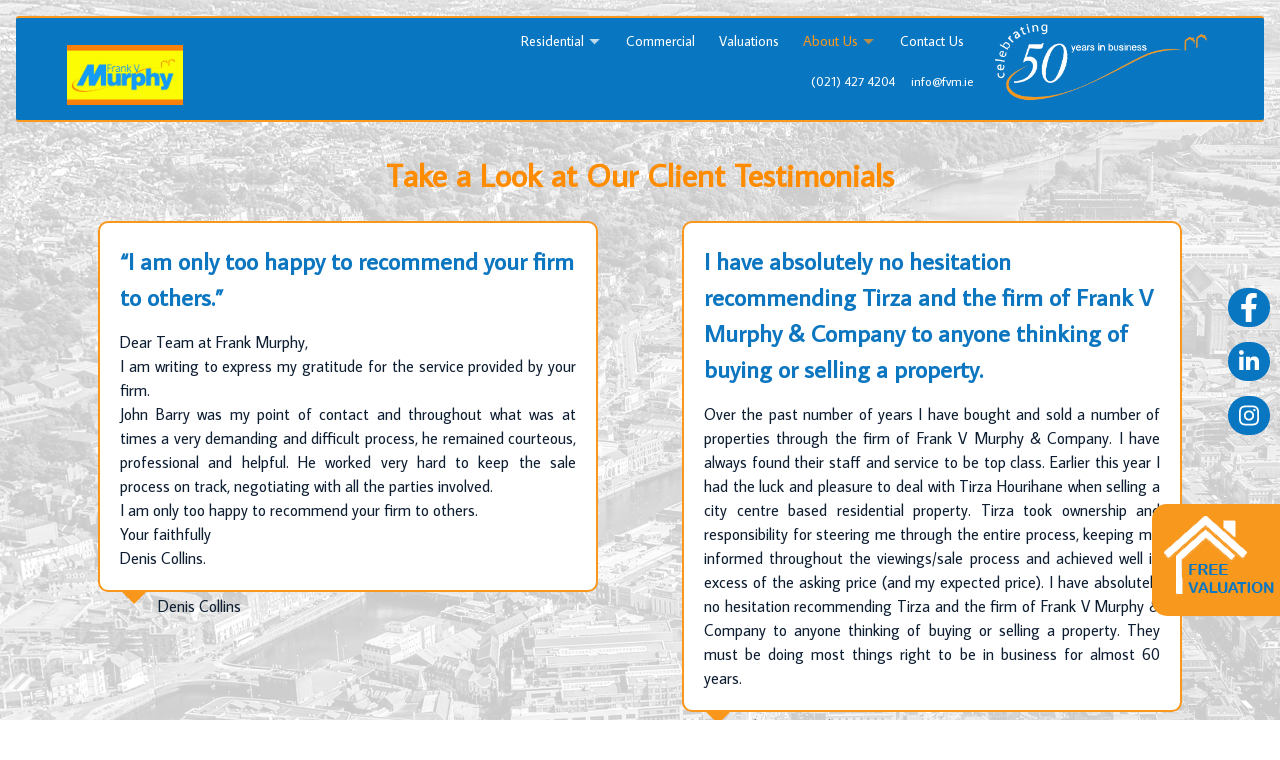

--- FILE ---
content_type: text/html; charset=UTF-8
request_url: https://frankvmurphy.ie/about-us/testimonials/
body_size: 26870
content:
<!doctype html>
<html lang="en">
<head>
<meta charset="utf-8">
<meta name="viewport" content="width=device-width, initial-scale=1">

    <link rel="preconnect" href="https://fonts.googleapis.com">
    <link rel="preconnect" href="https://fonts.gstatic.com" crossorigin>

<title>Testimonials &#8211; Frank V Murphy &amp; Co.</title>
<meta name='robots' content='max-image-preview:large' />
<link rel='dns-prefetch' href='//cdn.jsdelivr.net' />
<link rel='dns-prefetch' href='//fonts.googleapis.com' />
<link rel="alternate" title="oEmbed (JSON)" type="application/json+oembed" href="https://frankvmurphy.ie/wp-json/oembed/1.0/embed?url=https%3A%2F%2Ffrankvmurphy.ie%2Fabout-us%2Ftestimonials%2F" />
<link rel="alternate" title="oEmbed (XML)" type="text/xml+oembed" href="https://frankvmurphy.ie/wp-json/oembed/1.0/embed?url=https%3A%2F%2Ffrankvmurphy.ie%2Fabout-us%2Ftestimonials%2F&#038;format=xml" />
<style id='wp-img-auto-sizes-contain-inline-css'>
img:is([sizes=auto i],[sizes^="auto," i]){contain-intrinsic-size:3000px 1500px}
/*# sourceURL=wp-img-auto-sizes-contain-inline-css */
</style>
<style id='wp-emoji-styles-inline-css'>

	img.wp-smiley, img.emoji {
		display: inline !important;
		border: none !important;
		box-shadow: none !important;
		height: 1em !important;
		width: 1em !important;
		margin: 0 0.07em !important;
		vertical-align: -0.1em !important;
		background: none !important;
		padding: 0 !important;
	}
/*# sourceURL=wp-emoji-styles-inline-css */
</style>
<style id='wp-block-library-inline-css'>
:root{--wp-block-synced-color:#7a00df;--wp-block-synced-color--rgb:122,0,223;--wp-bound-block-color:var(--wp-block-synced-color);--wp-editor-canvas-background:#ddd;--wp-admin-theme-color:#007cba;--wp-admin-theme-color--rgb:0,124,186;--wp-admin-theme-color-darker-10:#006ba1;--wp-admin-theme-color-darker-10--rgb:0,107,160.5;--wp-admin-theme-color-darker-20:#005a87;--wp-admin-theme-color-darker-20--rgb:0,90,135;--wp-admin-border-width-focus:2px}@media (min-resolution:192dpi){:root{--wp-admin-border-width-focus:1.5px}}.wp-element-button{cursor:pointer}:root .has-very-light-gray-background-color{background-color:#eee}:root .has-very-dark-gray-background-color{background-color:#313131}:root .has-very-light-gray-color{color:#eee}:root .has-very-dark-gray-color{color:#313131}:root .has-vivid-green-cyan-to-vivid-cyan-blue-gradient-background{background:linear-gradient(135deg,#00d084,#0693e3)}:root .has-purple-crush-gradient-background{background:linear-gradient(135deg,#34e2e4,#4721fb 50%,#ab1dfe)}:root .has-hazy-dawn-gradient-background{background:linear-gradient(135deg,#faaca8,#dad0ec)}:root .has-subdued-olive-gradient-background{background:linear-gradient(135deg,#fafae1,#67a671)}:root .has-atomic-cream-gradient-background{background:linear-gradient(135deg,#fdd79a,#004a59)}:root .has-nightshade-gradient-background{background:linear-gradient(135deg,#330968,#31cdcf)}:root .has-midnight-gradient-background{background:linear-gradient(135deg,#020381,#2874fc)}:root{--wp--preset--font-size--normal:16px;--wp--preset--font-size--huge:42px}.has-regular-font-size{font-size:1em}.has-larger-font-size{font-size:2.625em}.has-normal-font-size{font-size:var(--wp--preset--font-size--normal)}.has-huge-font-size{font-size:var(--wp--preset--font-size--huge)}.has-text-align-center{text-align:center}.has-text-align-left{text-align:left}.has-text-align-right{text-align:right}.has-fit-text{white-space:nowrap!important}#end-resizable-editor-section{display:none}.aligncenter{clear:both}.items-justified-left{justify-content:flex-start}.items-justified-center{justify-content:center}.items-justified-right{justify-content:flex-end}.items-justified-space-between{justify-content:space-between}.screen-reader-text{border:0;clip-path:inset(50%);height:1px;margin:-1px;overflow:hidden;padding:0;position:absolute;width:1px;word-wrap:normal!important}.screen-reader-text:focus{background-color:#ddd;clip-path:none;color:#444;display:block;font-size:1em;height:auto;left:5px;line-height:normal;padding:15px 23px 14px;text-decoration:none;top:5px;width:auto;z-index:100000}html :where(.has-border-color){border-style:solid}html :where([style*=border-top-color]){border-top-style:solid}html :where([style*=border-right-color]){border-right-style:solid}html :where([style*=border-bottom-color]){border-bottom-style:solid}html :where([style*=border-left-color]){border-left-style:solid}html :where([style*=border-width]){border-style:solid}html :where([style*=border-top-width]){border-top-style:solid}html :where([style*=border-right-width]){border-right-style:solid}html :where([style*=border-bottom-width]){border-bottom-style:solid}html :where([style*=border-left-width]){border-left-style:solid}html :where(img[class*=wp-image-]){height:auto;max-width:100%}:where(figure){margin:0 0 1em}html :where(.is-position-sticky){--wp-admin--admin-bar--position-offset:var(--wp-admin--admin-bar--height,0px)}@media screen and (max-width:600px){html :where(.is-position-sticky){--wp-admin--admin-bar--position-offset:0px}}

/*# sourceURL=wp-block-library-inline-css */
</style><style id='wp-block-heading-inline-css'>
h1:where(.wp-block-heading).has-background,h2:where(.wp-block-heading).has-background,h3:where(.wp-block-heading).has-background,h4:where(.wp-block-heading).has-background,h5:where(.wp-block-heading).has-background,h6:where(.wp-block-heading).has-background{padding:1.25em 2.375em}h1.has-text-align-left[style*=writing-mode]:where([style*=vertical-lr]),h1.has-text-align-right[style*=writing-mode]:where([style*=vertical-rl]),h2.has-text-align-left[style*=writing-mode]:where([style*=vertical-lr]),h2.has-text-align-right[style*=writing-mode]:where([style*=vertical-rl]),h3.has-text-align-left[style*=writing-mode]:where([style*=vertical-lr]),h3.has-text-align-right[style*=writing-mode]:where([style*=vertical-rl]),h4.has-text-align-left[style*=writing-mode]:where([style*=vertical-lr]),h4.has-text-align-right[style*=writing-mode]:where([style*=vertical-rl]),h5.has-text-align-left[style*=writing-mode]:where([style*=vertical-lr]),h5.has-text-align-right[style*=writing-mode]:where([style*=vertical-rl]),h6.has-text-align-left[style*=writing-mode]:where([style*=vertical-lr]),h6.has-text-align-right[style*=writing-mode]:where([style*=vertical-rl]){rotate:180deg}
/*# sourceURL=https://frankvmurphy.ie/wp-includes/blocks/heading/style.min.css */
</style>
<style id='wp-block-image-inline-css'>
.wp-block-image>a,.wp-block-image>figure>a{display:inline-block}.wp-block-image img{box-sizing:border-box;height:auto;max-width:100%;vertical-align:bottom}@media not (prefers-reduced-motion){.wp-block-image img.hide{visibility:hidden}.wp-block-image img.show{animation:show-content-image .4s}}.wp-block-image[style*=border-radius] img,.wp-block-image[style*=border-radius]>a{border-radius:inherit}.wp-block-image.has-custom-border img{box-sizing:border-box}.wp-block-image.aligncenter{text-align:center}.wp-block-image.alignfull>a,.wp-block-image.alignwide>a{width:100%}.wp-block-image.alignfull img,.wp-block-image.alignwide img{height:auto;width:100%}.wp-block-image .aligncenter,.wp-block-image .alignleft,.wp-block-image .alignright,.wp-block-image.aligncenter,.wp-block-image.alignleft,.wp-block-image.alignright{display:table}.wp-block-image .aligncenter>figcaption,.wp-block-image .alignleft>figcaption,.wp-block-image .alignright>figcaption,.wp-block-image.aligncenter>figcaption,.wp-block-image.alignleft>figcaption,.wp-block-image.alignright>figcaption{caption-side:bottom;display:table-caption}.wp-block-image .alignleft{float:left;margin:.5em 1em .5em 0}.wp-block-image .alignright{float:right;margin:.5em 0 .5em 1em}.wp-block-image .aligncenter{margin-left:auto;margin-right:auto}.wp-block-image :where(figcaption){margin-bottom:1em;margin-top:.5em}.wp-block-image.is-style-circle-mask img{border-radius:9999px}@supports ((-webkit-mask-image:none) or (mask-image:none)) or (-webkit-mask-image:none){.wp-block-image.is-style-circle-mask img{border-radius:0;-webkit-mask-image:url('data:image/svg+xml;utf8,<svg viewBox="0 0 100 100" xmlns="http://www.w3.org/2000/svg"><circle cx="50" cy="50" r="50"/></svg>');mask-image:url('data:image/svg+xml;utf8,<svg viewBox="0 0 100 100" xmlns="http://www.w3.org/2000/svg"><circle cx="50" cy="50" r="50"/></svg>');mask-mode:alpha;-webkit-mask-position:center;mask-position:center;-webkit-mask-repeat:no-repeat;mask-repeat:no-repeat;-webkit-mask-size:contain;mask-size:contain}}:root :where(.wp-block-image.is-style-rounded img,.wp-block-image .is-style-rounded img){border-radius:9999px}.wp-block-image figure{margin:0}.wp-lightbox-container{display:flex;flex-direction:column;position:relative}.wp-lightbox-container img{cursor:zoom-in}.wp-lightbox-container img:hover+button{opacity:1}.wp-lightbox-container button{align-items:center;backdrop-filter:blur(16px) saturate(180%);background-color:#5a5a5a40;border:none;border-radius:4px;cursor:zoom-in;display:flex;height:20px;justify-content:center;opacity:0;padding:0;position:absolute;right:16px;text-align:center;top:16px;width:20px;z-index:100}@media not (prefers-reduced-motion){.wp-lightbox-container button{transition:opacity .2s ease}}.wp-lightbox-container button:focus-visible{outline:3px auto #5a5a5a40;outline:3px auto -webkit-focus-ring-color;outline-offset:3px}.wp-lightbox-container button:hover{cursor:pointer;opacity:1}.wp-lightbox-container button:focus{opacity:1}.wp-lightbox-container button:focus,.wp-lightbox-container button:hover,.wp-lightbox-container button:not(:hover):not(:active):not(.has-background){background-color:#5a5a5a40;border:none}.wp-lightbox-overlay{box-sizing:border-box;cursor:zoom-out;height:100vh;left:0;overflow:hidden;position:fixed;top:0;visibility:hidden;width:100%;z-index:100000}.wp-lightbox-overlay .close-button{align-items:center;cursor:pointer;display:flex;justify-content:center;min-height:40px;min-width:40px;padding:0;position:absolute;right:calc(env(safe-area-inset-right) + 16px);top:calc(env(safe-area-inset-top) + 16px);z-index:5000000}.wp-lightbox-overlay .close-button:focus,.wp-lightbox-overlay .close-button:hover,.wp-lightbox-overlay .close-button:not(:hover):not(:active):not(.has-background){background:none;border:none}.wp-lightbox-overlay .lightbox-image-container{height:var(--wp--lightbox-container-height);left:50%;overflow:hidden;position:absolute;top:50%;transform:translate(-50%,-50%);transform-origin:top left;width:var(--wp--lightbox-container-width);z-index:9999999999}.wp-lightbox-overlay .wp-block-image{align-items:center;box-sizing:border-box;display:flex;height:100%;justify-content:center;margin:0;position:relative;transform-origin:0 0;width:100%;z-index:3000000}.wp-lightbox-overlay .wp-block-image img{height:var(--wp--lightbox-image-height);min-height:var(--wp--lightbox-image-height);min-width:var(--wp--lightbox-image-width);width:var(--wp--lightbox-image-width)}.wp-lightbox-overlay .wp-block-image figcaption{display:none}.wp-lightbox-overlay button{background:none;border:none}.wp-lightbox-overlay .scrim{background-color:#fff;height:100%;opacity:.9;position:absolute;width:100%;z-index:2000000}.wp-lightbox-overlay.active{visibility:visible}@media not (prefers-reduced-motion){.wp-lightbox-overlay.active{animation:turn-on-visibility .25s both}.wp-lightbox-overlay.active img{animation:turn-on-visibility .35s both}.wp-lightbox-overlay.show-closing-animation:not(.active){animation:turn-off-visibility .35s both}.wp-lightbox-overlay.show-closing-animation:not(.active) img{animation:turn-off-visibility .25s both}.wp-lightbox-overlay.zoom.active{animation:none;opacity:1;visibility:visible}.wp-lightbox-overlay.zoom.active .lightbox-image-container{animation:lightbox-zoom-in .4s}.wp-lightbox-overlay.zoom.active .lightbox-image-container img{animation:none}.wp-lightbox-overlay.zoom.active .scrim{animation:turn-on-visibility .4s forwards}.wp-lightbox-overlay.zoom.show-closing-animation:not(.active){animation:none}.wp-lightbox-overlay.zoom.show-closing-animation:not(.active) .lightbox-image-container{animation:lightbox-zoom-out .4s}.wp-lightbox-overlay.zoom.show-closing-animation:not(.active) .lightbox-image-container img{animation:none}.wp-lightbox-overlay.zoom.show-closing-animation:not(.active) .scrim{animation:turn-off-visibility .4s forwards}}@keyframes show-content-image{0%{visibility:hidden}99%{visibility:hidden}to{visibility:visible}}@keyframes turn-on-visibility{0%{opacity:0}to{opacity:1}}@keyframes turn-off-visibility{0%{opacity:1;visibility:visible}99%{opacity:0;visibility:visible}to{opacity:0;visibility:hidden}}@keyframes lightbox-zoom-in{0%{transform:translate(calc((-100vw + var(--wp--lightbox-scrollbar-width))/2 + var(--wp--lightbox-initial-left-position)),calc(-50vh + var(--wp--lightbox-initial-top-position))) scale(var(--wp--lightbox-scale))}to{transform:translate(-50%,-50%) scale(1)}}@keyframes lightbox-zoom-out{0%{transform:translate(-50%,-50%) scale(1);visibility:visible}99%{visibility:visible}to{transform:translate(calc((-100vw + var(--wp--lightbox-scrollbar-width))/2 + var(--wp--lightbox-initial-left-position)),calc(-50vh + var(--wp--lightbox-initial-top-position))) scale(var(--wp--lightbox-scale));visibility:hidden}}
/*# sourceURL=https://frankvmurphy.ie/wp-includes/blocks/image/style.min.css */
</style>
<style id='wp-block-image-theme-inline-css'>
:root :where(.wp-block-image figcaption){color:#555;font-size:13px;text-align:center}.is-dark-theme :root :where(.wp-block-image figcaption){color:#ffffffa6}.wp-block-image{margin:0 0 1em}
/*# sourceURL=https://frankvmurphy.ie/wp-includes/blocks/image/theme.min.css */
</style>
<style id='wp-block-list-inline-css'>
ol,ul{box-sizing:border-box}:root :where(.wp-block-list.has-background){padding:1.25em 2.375em}
/*# sourceURL=https://frankvmurphy.ie/wp-includes/blocks/list/style.min.css */
</style>
<style id='wp-block-columns-inline-css'>
.wp-block-columns{box-sizing:border-box;display:flex;flex-wrap:wrap!important}@media (min-width:782px){.wp-block-columns{flex-wrap:nowrap!important}}.wp-block-columns{align-items:normal!important}.wp-block-columns.are-vertically-aligned-top{align-items:flex-start}.wp-block-columns.are-vertically-aligned-center{align-items:center}.wp-block-columns.are-vertically-aligned-bottom{align-items:flex-end}@media (max-width:781px){.wp-block-columns:not(.is-not-stacked-on-mobile)>.wp-block-column{flex-basis:100%!important}}@media (min-width:782px){.wp-block-columns:not(.is-not-stacked-on-mobile)>.wp-block-column{flex-basis:0;flex-grow:1}.wp-block-columns:not(.is-not-stacked-on-mobile)>.wp-block-column[style*=flex-basis]{flex-grow:0}}.wp-block-columns.is-not-stacked-on-mobile{flex-wrap:nowrap!important}.wp-block-columns.is-not-stacked-on-mobile>.wp-block-column{flex-basis:0;flex-grow:1}.wp-block-columns.is-not-stacked-on-mobile>.wp-block-column[style*=flex-basis]{flex-grow:0}:where(.wp-block-columns){margin-bottom:1.75em}:where(.wp-block-columns.has-background){padding:1.25em 2.375em}.wp-block-column{flex-grow:1;min-width:0;overflow-wrap:break-word;word-break:break-word}.wp-block-column.is-vertically-aligned-top{align-self:flex-start}.wp-block-column.is-vertically-aligned-center{align-self:center}.wp-block-column.is-vertically-aligned-bottom{align-self:flex-end}.wp-block-column.is-vertically-aligned-stretch{align-self:stretch}.wp-block-column.is-vertically-aligned-bottom,.wp-block-column.is-vertically-aligned-center,.wp-block-column.is-vertically-aligned-top{width:100%}
/*# sourceURL=https://frankvmurphy.ie/wp-includes/blocks/columns/style.min.css */
</style>
<style id='wp-block-group-inline-css'>
.wp-block-group{box-sizing:border-box}:where(.wp-block-group.wp-block-group-is-layout-constrained){position:relative}
/*# sourceURL=https://frankvmurphy.ie/wp-includes/blocks/group/style.min.css */
</style>
<style id='wp-block-group-theme-inline-css'>
:where(.wp-block-group.has-background){padding:1.25em 2.375em}
/*# sourceURL=https://frankvmurphy.ie/wp-includes/blocks/group/theme.min.css */
</style>
<style id='wp-block-paragraph-inline-css'>
.is-small-text{font-size:.875em}.is-regular-text{font-size:1em}.is-large-text{font-size:2.25em}.is-larger-text{font-size:3em}.has-drop-cap:not(:focus):first-letter{float:left;font-size:8.4em;font-style:normal;font-weight:100;line-height:.68;margin:.05em .1em 0 0;text-transform:uppercase}body.rtl .has-drop-cap:not(:focus):first-letter{float:none;margin-left:.1em}p.has-drop-cap.has-background{overflow:hidden}:root :where(p.has-background){padding:1.25em 2.375em}:where(p.has-text-color:not(.has-link-color)) a{color:inherit}p.has-text-align-left[style*="writing-mode:vertical-lr"],p.has-text-align-right[style*="writing-mode:vertical-rl"]{rotate:180deg}
/*# sourceURL=https://frankvmurphy.ie/wp-includes/blocks/paragraph/style.min.css */
</style>
<style id='wp-block-social-links-inline-css'>
.wp-block-social-links{background:none;box-sizing:border-box;margin-left:0;padding-left:0;padding-right:0;text-indent:0}.wp-block-social-links .wp-social-link a,.wp-block-social-links .wp-social-link a:hover{border-bottom:0;box-shadow:none;text-decoration:none}.wp-block-social-links .wp-social-link svg{height:1em;width:1em}.wp-block-social-links .wp-social-link span:not(.screen-reader-text){font-size:.65em;margin-left:.5em;margin-right:.5em}.wp-block-social-links.has-small-icon-size{font-size:16px}.wp-block-social-links,.wp-block-social-links.has-normal-icon-size{font-size:24px}.wp-block-social-links.has-large-icon-size{font-size:36px}.wp-block-social-links.has-huge-icon-size{font-size:48px}.wp-block-social-links.aligncenter{display:flex;justify-content:center}.wp-block-social-links.alignright{justify-content:flex-end}.wp-block-social-link{border-radius:9999px;display:block}@media not (prefers-reduced-motion){.wp-block-social-link{transition:transform .1s ease}}.wp-block-social-link{height:auto}.wp-block-social-link a{align-items:center;display:flex;line-height:0}.wp-block-social-link:hover{transform:scale(1.1)}.wp-block-social-links .wp-block-social-link.wp-social-link{display:inline-block;margin:0;padding:0}.wp-block-social-links .wp-block-social-link.wp-social-link .wp-block-social-link-anchor,.wp-block-social-links .wp-block-social-link.wp-social-link .wp-block-social-link-anchor svg,.wp-block-social-links .wp-block-social-link.wp-social-link .wp-block-social-link-anchor:active,.wp-block-social-links .wp-block-social-link.wp-social-link .wp-block-social-link-anchor:hover,.wp-block-social-links .wp-block-social-link.wp-social-link .wp-block-social-link-anchor:visited{color:currentColor;fill:currentColor}:where(.wp-block-social-links:not(.is-style-logos-only)) .wp-social-link{background-color:#f0f0f0;color:#444}:where(.wp-block-social-links:not(.is-style-logos-only)) .wp-social-link-amazon{background-color:#f90;color:#fff}:where(.wp-block-social-links:not(.is-style-logos-only)) .wp-social-link-bandcamp{background-color:#1ea0c3;color:#fff}:where(.wp-block-social-links:not(.is-style-logos-only)) .wp-social-link-behance{background-color:#0757fe;color:#fff}:where(.wp-block-social-links:not(.is-style-logos-only)) .wp-social-link-bluesky{background-color:#0a7aff;color:#fff}:where(.wp-block-social-links:not(.is-style-logos-only)) .wp-social-link-codepen{background-color:#1e1f26;color:#fff}:where(.wp-block-social-links:not(.is-style-logos-only)) .wp-social-link-deviantart{background-color:#02e49b;color:#fff}:where(.wp-block-social-links:not(.is-style-logos-only)) .wp-social-link-discord{background-color:#5865f2;color:#fff}:where(.wp-block-social-links:not(.is-style-logos-only)) .wp-social-link-dribbble{background-color:#e94c89;color:#fff}:where(.wp-block-social-links:not(.is-style-logos-only)) .wp-social-link-dropbox{background-color:#4280ff;color:#fff}:where(.wp-block-social-links:not(.is-style-logos-only)) .wp-social-link-etsy{background-color:#f45800;color:#fff}:where(.wp-block-social-links:not(.is-style-logos-only)) .wp-social-link-facebook{background-color:#0866ff;color:#fff}:where(.wp-block-social-links:not(.is-style-logos-only)) .wp-social-link-fivehundredpx{background-color:#000;color:#fff}:where(.wp-block-social-links:not(.is-style-logos-only)) .wp-social-link-flickr{background-color:#0461dd;color:#fff}:where(.wp-block-social-links:not(.is-style-logos-only)) .wp-social-link-foursquare{background-color:#e65678;color:#fff}:where(.wp-block-social-links:not(.is-style-logos-only)) .wp-social-link-github{background-color:#24292d;color:#fff}:where(.wp-block-social-links:not(.is-style-logos-only)) .wp-social-link-goodreads{background-color:#eceadd;color:#382110}:where(.wp-block-social-links:not(.is-style-logos-only)) .wp-social-link-google{background-color:#ea4434;color:#fff}:where(.wp-block-social-links:not(.is-style-logos-only)) .wp-social-link-gravatar{background-color:#1d4fc4;color:#fff}:where(.wp-block-social-links:not(.is-style-logos-only)) .wp-social-link-instagram{background-color:#f00075;color:#fff}:where(.wp-block-social-links:not(.is-style-logos-only)) .wp-social-link-lastfm{background-color:#e21b24;color:#fff}:where(.wp-block-social-links:not(.is-style-logos-only)) .wp-social-link-linkedin{background-color:#0d66c2;color:#fff}:where(.wp-block-social-links:not(.is-style-logos-only)) .wp-social-link-mastodon{background-color:#3288d4;color:#fff}:where(.wp-block-social-links:not(.is-style-logos-only)) .wp-social-link-medium{background-color:#000;color:#fff}:where(.wp-block-social-links:not(.is-style-logos-only)) .wp-social-link-meetup{background-color:#f6405f;color:#fff}:where(.wp-block-social-links:not(.is-style-logos-only)) .wp-social-link-patreon{background-color:#000;color:#fff}:where(.wp-block-social-links:not(.is-style-logos-only)) .wp-social-link-pinterest{background-color:#e60122;color:#fff}:where(.wp-block-social-links:not(.is-style-logos-only)) .wp-social-link-pocket{background-color:#ef4155;color:#fff}:where(.wp-block-social-links:not(.is-style-logos-only)) .wp-social-link-reddit{background-color:#ff4500;color:#fff}:where(.wp-block-social-links:not(.is-style-logos-only)) .wp-social-link-skype{background-color:#0478d7;color:#fff}:where(.wp-block-social-links:not(.is-style-logos-only)) .wp-social-link-snapchat{background-color:#fefc00;color:#fff;stroke:#000}:where(.wp-block-social-links:not(.is-style-logos-only)) .wp-social-link-soundcloud{background-color:#ff5600;color:#fff}:where(.wp-block-social-links:not(.is-style-logos-only)) .wp-social-link-spotify{background-color:#1bd760;color:#fff}:where(.wp-block-social-links:not(.is-style-logos-only)) .wp-social-link-telegram{background-color:#2aabee;color:#fff}:where(.wp-block-social-links:not(.is-style-logos-only)) .wp-social-link-threads{background-color:#000;color:#fff}:where(.wp-block-social-links:not(.is-style-logos-only)) .wp-social-link-tiktok{background-color:#000;color:#fff}:where(.wp-block-social-links:not(.is-style-logos-only)) .wp-social-link-tumblr{background-color:#011835;color:#fff}:where(.wp-block-social-links:not(.is-style-logos-only)) .wp-social-link-twitch{background-color:#6440a4;color:#fff}:where(.wp-block-social-links:not(.is-style-logos-only)) .wp-social-link-twitter{background-color:#1da1f2;color:#fff}:where(.wp-block-social-links:not(.is-style-logos-only)) .wp-social-link-vimeo{background-color:#1eb7ea;color:#fff}:where(.wp-block-social-links:not(.is-style-logos-only)) .wp-social-link-vk{background-color:#4680c2;color:#fff}:where(.wp-block-social-links:not(.is-style-logos-only)) .wp-social-link-wordpress{background-color:#3499cd;color:#fff}:where(.wp-block-social-links:not(.is-style-logos-only)) .wp-social-link-whatsapp{background-color:#25d366;color:#fff}:where(.wp-block-social-links:not(.is-style-logos-only)) .wp-social-link-x{background-color:#000;color:#fff}:where(.wp-block-social-links:not(.is-style-logos-only)) .wp-social-link-yelp{background-color:#d32422;color:#fff}:where(.wp-block-social-links:not(.is-style-logos-only)) .wp-social-link-youtube{background-color:red;color:#fff}:where(.wp-block-social-links.is-style-logos-only) .wp-social-link{background:none}:where(.wp-block-social-links.is-style-logos-only) .wp-social-link svg{height:1.25em;width:1.25em}:where(.wp-block-social-links.is-style-logos-only) .wp-social-link-amazon{color:#f90}:where(.wp-block-social-links.is-style-logos-only) .wp-social-link-bandcamp{color:#1ea0c3}:where(.wp-block-social-links.is-style-logos-only) .wp-social-link-behance{color:#0757fe}:where(.wp-block-social-links.is-style-logos-only) .wp-social-link-bluesky{color:#0a7aff}:where(.wp-block-social-links.is-style-logos-only) .wp-social-link-codepen{color:#1e1f26}:where(.wp-block-social-links.is-style-logos-only) .wp-social-link-deviantart{color:#02e49b}:where(.wp-block-social-links.is-style-logos-only) .wp-social-link-discord{color:#5865f2}:where(.wp-block-social-links.is-style-logos-only) .wp-social-link-dribbble{color:#e94c89}:where(.wp-block-social-links.is-style-logos-only) .wp-social-link-dropbox{color:#4280ff}:where(.wp-block-social-links.is-style-logos-only) .wp-social-link-etsy{color:#f45800}:where(.wp-block-social-links.is-style-logos-only) .wp-social-link-facebook{color:#0866ff}:where(.wp-block-social-links.is-style-logos-only) .wp-social-link-fivehundredpx{color:#000}:where(.wp-block-social-links.is-style-logos-only) .wp-social-link-flickr{color:#0461dd}:where(.wp-block-social-links.is-style-logos-only) .wp-social-link-foursquare{color:#e65678}:where(.wp-block-social-links.is-style-logos-only) .wp-social-link-github{color:#24292d}:where(.wp-block-social-links.is-style-logos-only) .wp-social-link-goodreads{color:#382110}:where(.wp-block-social-links.is-style-logos-only) .wp-social-link-google{color:#ea4434}:where(.wp-block-social-links.is-style-logos-only) .wp-social-link-gravatar{color:#1d4fc4}:where(.wp-block-social-links.is-style-logos-only) .wp-social-link-instagram{color:#f00075}:where(.wp-block-social-links.is-style-logos-only) .wp-social-link-lastfm{color:#e21b24}:where(.wp-block-social-links.is-style-logos-only) .wp-social-link-linkedin{color:#0d66c2}:where(.wp-block-social-links.is-style-logos-only) .wp-social-link-mastodon{color:#3288d4}:where(.wp-block-social-links.is-style-logos-only) .wp-social-link-medium{color:#000}:where(.wp-block-social-links.is-style-logos-only) .wp-social-link-meetup{color:#f6405f}:where(.wp-block-social-links.is-style-logos-only) .wp-social-link-patreon{color:#000}:where(.wp-block-social-links.is-style-logos-only) .wp-social-link-pinterest{color:#e60122}:where(.wp-block-social-links.is-style-logos-only) .wp-social-link-pocket{color:#ef4155}:where(.wp-block-social-links.is-style-logos-only) .wp-social-link-reddit{color:#ff4500}:where(.wp-block-social-links.is-style-logos-only) .wp-social-link-skype{color:#0478d7}:where(.wp-block-social-links.is-style-logos-only) .wp-social-link-snapchat{color:#fff;stroke:#000}:where(.wp-block-social-links.is-style-logos-only) .wp-social-link-soundcloud{color:#ff5600}:where(.wp-block-social-links.is-style-logos-only) .wp-social-link-spotify{color:#1bd760}:where(.wp-block-social-links.is-style-logos-only) .wp-social-link-telegram{color:#2aabee}:where(.wp-block-social-links.is-style-logos-only) .wp-social-link-threads{color:#000}:where(.wp-block-social-links.is-style-logos-only) .wp-social-link-tiktok{color:#000}:where(.wp-block-social-links.is-style-logos-only) .wp-social-link-tumblr{color:#011835}:where(.wp-block-social-links.is-style-logos-only) .wp-social-link-twitch{color:#6440a4}:where(.wp-block-social-links.is-style-logos-only) .wp-social-link-twitter{color:#1da1f2}:where(.wp-block-social-links.is-style-logos-only) .wp-social-link-vimeo{color:#1eb7ea}:where(.wp-block-social-links.is-style-logos-only) .wp-social-link-vk{color:#4680c2}:where(.wp-block-social-links.is-style-logos-only) .wp-social-link-whatsapp{color:#25d366}:where(.wp-block-social-links.is-style-logos-only) .wp-social-link-wordpress{color:#3499cd}:where(.wp-block-social-links.is-style-logos-only) .wp-social-link-x{color:#000}:where(.wp-block-social-links.is-style-logos-only) .wp-social-link-yelp{color:#d32422}:where(.wp-block-social-links.is-style-logos-only) .wp-social-link-youtube{color:red}.wp-block-social-links.is-style-pill-shape .wp-social-link{width:auto}:root :where(.wp-block-social-links .wp-social-link a){padding:.25em}:root :where(.wp-block-social-links.is-style-logos-only .wp-social-link a){padding:0}:root :where(.wp-block-social-links.is-style-pill-shape .wp-social-link a){padding-left:.6666666667em;padding-right:.6666666667em}.wp-block-social-links:not(.has-icon-color):not(.has-icon-background-color) .wp-social-link-snapchat .wp-block-social-link-label{color:#000}
/*# sourceURL=https://frankvmurphy.ie/wp-includes/blocks/social-links/style.min.css */
</style>
<style id='wp-block-spacer-inline-css'>
.wp-block-spacer{clear:both}
/*# sourceURL=https://frankvmurphy.ie/wp-includes/blocks/spacer/style.min.css */
</style>
<style id='global-styles-inline-css'>
:root{--wp--preset--aspect-ratio--square: 1;--wp--preset--aspect-ratio--4-3: 4/3;--wp--preset--aspect-ratio--3-4: 3/4;--wp--preset--aspect-ratio--3-2: 3/2;--wp--preset--aspect-ratio--2-3: 2/3;--wp--preset--aspect-ratio--16-9: 16/9;--wp--preset--aspect-ratio--9-16: 9/16;--wp--preset--color--black: #000000;--wp--preset--color--cyan-bluish-gray: #abb8c3;--wp--preset--color--white: #ffffff;--wp--preset--color--pale-pink: #f78da7;--wp--preset--color--vivid-red: #cf2e2e;--wp--preset--color--luminous-vivid-orange: #ff6900;--wp--preset--color--luminous-vivid-amber: #fcb900;--wp--preset--color--light-green-cyan: #7bdcb5;--wp--preset--color--vivid-green-cyan: #00d084;--wp--preset--color--pale-cyan-blue: #8ed1fc;--wp--preset--color--vivid-cyan-blue: #0693e3;--wp--preset--color--vivid-purple: #9b51e0;--wp--preset--gradient--vivid-cyan-blue-to-vivid-purple: linear-gradient(135deg,rgb(6,147,227) 0%,rgb(155,81,224) 100%);--wp--preset--gradient--light-green-cyan-to-vivid-green-cyan: linear-gradient(135deg,rgb(122,220,180) 0%,rgb(0,208,130) 100%);--wp--preset--gradient--luminous-vivid-amber-to-luminous-vivid-orange: linear-gradient(135deg,rgb(252,185,0) 0%,rgb(255,105,0) 100%);--wp--preset--gradient--luminous-vivid-orange-to-vivid-red: linear-gradient(135deg,rgb(255,105,0) 0%,rgb(207,46,46) 100%);--wp--preset--gradient--very-light-gray-to-cyan-bluish-gray: linear-gradient(135deg,rgb(238,238,238) 0%,rgb(169,184,195) 100%);--wp--preset--gradient--cool-to-warm-spectrum: linear-gradient(135deg,rgb(74,234,220) 0%,rgb(151,120,209) 20%,rgb(207,42,186) 40%,rgb(238,44,130) 60%,rgb(251,105,98) 80%,rgb(254,248,76) 100%);--wp--preset--gradient--blush-light-purple: linear-gradient(135deg,rgb(255,206,236) 0%,rgb(152,150,240) 100%);--wp--preset--gradient--blush-bordeaux: linear-gradient(135deg,rgb(254,205,165) 0%,rgb(254,45,45) 50%,rgb(107,0,62) 100%);--wp--preset--gradient--luminous-dusk: linear-gradient(135deg,rgb(255,203,112) 0%,rgb(199,81,192) 50%,rgb(65,88,208) 100%);--wp--preset--gradient--pale-ocean: linear-gradient(135deg,rgb(255,245,203) 0%,rgb(182,227,212) 50%,rgb(51,167,181) 100%);--wp--preset--gradient--electric-grass: linear-gradient(135deg,rgb(202,248,128) 0%,rgb(113,206,126) 100%);--wp--preset--gradient--midnight: linear-gradient(135deg,rgb(2,3,129) 0%,rgb(40,116,252) 100%);--wp--preset--font-size--small: 13px;--wp--preset--font-size--medium: 20px;--wp--preset--font-size--large: 36px;--wp--preset--font-size--x-large: 42px;--wp--preset--spacing--20: 0.44rem;--wp--preset--spacing--30: 0.67rem;--wp--preset--spacing--40: 1rem;--wp--preset--spacing--50: 1.5rem;--wp--preset--spacing--60: 2.25rem;--wp--preset--spacing--70: 3.38rem;--wp--preset--spacing--80: 5.06rem;--wp--preset--shadow--natural: 6px 6px 9px rgba(0, 0, 0, 0.2);--wp--preset--shadow--deep: 12px 12px 50px rgba(0, 0, 0, 0.4);--wp--preset--shadow--sharp: 6px 6px 0px rgba(0, 0, 0, 0.2);--wp--preset--shadow--outlined: 6px 6px 0px -3px rgb(255, 255, 255), 6px 6px rgb(0, 0, 0);--wp--preset--shadow--crisp: 6px 6px 0px rgb(0, 0, 0);}:root { --wp--style--global--content-size: 1170px;--wp--style--global--wide-size: 1440px; }:where(body) { margin: 0; }.wp-site-blocks > .alignleft { float: left; margin-right: 2em; }.wp-site-blocks > .alignright { float: right; margin-left: 2em; }.wp-site-blocks > .aligncenter { justify-content: center; margin-left: auto; margin-right: auto; }:where(.wp-site-blocks) > * { margin-block-start: 24px; margin-block-end: 0; }:where(.wp-site-blocks) > :first-child { margin-block-start: 0; }:where(.wp-site-blocks) > :last-child { margin-block-end: 0; }:root { --wp--style--block-gap: 24px; }:root :where(.is-layout-flow) > :first-child{margin-block-start: 0;}:root :where(.is-layout-flow) > :last-child{margin-block-end: 0;}:root :where(.is-layout-flow) > *{margin-block-start: 24px;margin-block-end: 0;}:root :where(.is-layout-constrained) > :first-child{margin-block-start: 0;}:root :where(.is-layout-constrained) > :last-child{margin-block-end: 0;}:root :where(.is-layout-constrained) > *{margin-block-start: 24px;margin-block-end: 0;}:root :where(.is-layout-flex){gap: 24px;}:root :where(.is-layout-grid){gap: 24px;}.is-layout-flow > .alignleft{float: left;margin-inline-start: 0;margin-inline-end: 2em;}.is-layout-flow > .alignright{float: right;margin-inline-start: 2em;margin-inline-end: 0;}.is-layout-flow > .aligncenter{margin-left: auto !important;margin-right: auto !important;}.is-layout-constrained > .alignleft{float: left;margin-inline-start: 0;margin-inline-end: 2em;}.is-layout-constrained > .alignright{float: right;margin-inline-start: 2em;margin-inline-end: 0;}.is-layout-constrained > .aligncenter{margin-left: auto !important;margin-right: auto !important;}.is-layout-constrained > :where(:not(.alignleft):not(.alignright):not(.alignfull)){max-width: var(--wp--style--global--content-size);margin-left: auto !important;margin-right: auto !important;}.is-layout-constrained > .alignwide{max-width: var(--wp--style--global--wide-size);}body .is-layout-flex{display: flex;}.is-layout-flex{flex-wrap: wrap;align-items: center;}.is-layout-flex > :is(*, div){margin: 0;}body .is-layout-grid{display: grid;}.is-layout-grid > :is(*, div){margin: 0;}body{padding-top: 0px;padding-right: 0px;padding-bottom: 0px;padding-left: 0px;}a:where(:not(.wp-element-button)){text-decoration: underline;}:root :where(.wp-element-button, .wp-block-button__link){background-color: #32373c;border-width: 0;color: #fff;font-family: inherit;font-size: inherit;font-style: inherit;font-weight: inherit;letter-spacing: inherit;line-height: inherit;padding-top: calc(0.667em + 2px);padding-right: calc(1.333em + 2px);padding-bottom: calc(0.667em + 2px);padding-left: calc(1.333em + 2px);text-decoration: none;text-transform: inherit;}.has-black-color{color: var(--wp--preset--color--black) !important;}.has-cyan-bluish-gray-color{color: var(--wp--preset--color--cyan-bluish-gray) !important;}.has-white-color{color: var(--wp--preset--color--white) !important;}.has-pale-pink-color{color: var(--wp--preset--color--pale-pink) !important;}.has-vivid-red-color{color: var(--wp--preset--color--vivid-red) !important;}.has-luminous-vivid-orange-color{color: var(--wp--preset--color--luminous-vivid-orange) !important;}.has-luminous-vivid-amber-color{color: var(--wp--preset--color--luminous-vivid-amber) !important;}.has-light-green-cyan-color{color: var(--wp--preset--color--light-green-cyan) !important;}.has-vivid-green-cyan-color{color: var(--wp--preset--color--vivid-green-cyan) !important;}.has-pale-cyan-blue-color{color: var(--wp--preset--color--pale-cyan-blue) !important;}.has-vivid-cyan-blue-color{color: var(--wp--preset--color--vivid-cyan-blue) !important;}.has-vivid-purple-color{color: var(--wp--preset--color--vivid-purple) !important;}.has-black-background-color{background-color: var(--wp--preset--color--black) !important;}.has-cyan-bluish-gray-background-color{background-color: var(--wp--preset--color--cyan-bluish-gray) !important;}.has-white-background-color{background-color: var(--wp--preset--color--white) !important;}.has-pale-pink-background-color{background-color: var(--wp--preset--color--pale-pink) !important;}.has-vivid-red-background-color{background-color: var(--wp--preset--color--vivid-red) !important;}.has-luminous-vivid-orange-background-color{background-color: var(--wp--preset--color--luminous-vivid-orange) !important;}.has-luminous-vivid-amber-background-color{background-color: var(--wp--preset--color--luminous-vivid-amber) !important;}.has-light-green-cyan-background-color{background-color: var(--wp--preset--color--light-green-cyan) !important;}.has-vivid-green-cyan-background-color{background-color: var(--wp--preset--color--vivid-green-cyan) !important;}.has-pale-cyan-blue-background-color{background-color: var(--wp--preset--color--pale-cyan-blue) !important;}.has-vivid-cyan-blue-background-color{background-color: var(--wp--preset--color--vivid-cyan-blue) !important;}.has-vivid-purple-background-color{background-color: var(--wp--preset--color--vivid-purple) !important;}.has-black-border-color{border-color: var(--wp--preset--color--black) !important;}.has-cyan-bluish-gray-border-color{border-color: var(--wp--preset--color--cyan-bluish-gray) !important;}.has-white-border-color{border-color: var(--wp--preset--color--white) !important;}.has-pale-pink-border-color{border-color: var(--wp--preset--color--pale-pink) !important;}.has-vivid-red-border-color{border-color: var(--wp--preset--color--vivid-red) !important;}.has-luminous-vivid-orange-border-color{border-color: var(--wp--preset--color--luminous-vivid-orange) !important;}.has-luminous-vivid-amber-border-color{border-color: var(--wp--preset--color--luminous-vivid-amber) !important;}.has-light-green-cyan-border-color{border-color: var(--wp--preset--color--light-green-cyan) !important;}.has-vivid-green-cyan-border-color{border-color: var(--wp--preset--color--vivid-green-cyan) !important;}.has-pale-cyan-blue-border-color{border-color: var(--wp--preset--color--pale-cyan-blue) !important;}.has-vivid-cyan-blue-border-color{border-color: var(--wp--preset--color--vivid-cyan-blue) !important;}.has-vivid-purple-border-color{border-color: var(--wp--preset--color--vivid-purple) !important;}.has-vivid-cyan-blue-to-vivid-purple-gradient-background{background: var(--wp--preset--gradient--vivid-cyan-blue-to-vivid-purple) !important;}.has-light-green-cyan-to-vivid-green-cyan-gradient-background{background: var(--wp--preset--gradient--light-green-cyan-to-vivid-green-cyan) !important;}.has-luminous-vivid-amber-to-luminous-vivid-orange-gradient-background{background: var(--wp--preset--gradient--luminous-vivid-amber-to-luminous-vivid-orange) !important;}.has-luminous-vivid-orange-to-vivid-red-gradient-background{background: var(--wp--preset--gradient--luminous-vivid-orange-to-vivid-red) !important;}.has-very-light-gray-to-cyan-bluish-gray-gradient-background{background: var(--wp--preset--gradient--very-light-gray-to-cyan-bluish-gray) !important;}.has-cool-to-warm-spectrum-gradient-background{background: var(--wp--preset--gradient--cool-to-warm-spectrum) !important;}.has-blush-light-purple-gradient-background{background: var(--wp--preset--gradient--blush-light-purple) !important;}.has-blush-bordeaux-gradient-background{background: var(--wp--preset--gradient--blush-bordeaux) !important;}.has-luminous-dusk-gradient-background{background: var(--wp--preset--gradient--luminous-dusk) !important;}.has-pale-ocean-gradient-background{background: var(--wp--preset--gradient--pale-ocean) !important;}.has-electric-grass-gradient-background{background: var(--wp--preset--gradient--electric-grass) !important;}.has-midnight-gradient-background{background: var(--wp--preset--gradient--midnight) !important;}.has-small-font-size{font-size: var(--wp--preset--font-size--small) !important;}.has-medium-font-size{font-size: var(--wp--preset--font-size--medium) !important;}.has-large-font-size{font-size: var(--wp--preset--font-size--large) !important;}.has-x-large-font-size{font-size: var(--wp--preset--font-size--x-large) !important;}
/*# sourceURL=global-styles-inline-css */
</style>
<style id='core-block-supports-inline-css'>
.wp-container-core-columns-is-layout-28f84493{flex-wrap:nowrap;}
/*# sourceURL=core-block-supports-inline-css */
</style>

<link rel='stylesheet' id='supernova-block-extends-css' href='https://frankvmurphy.ie/wp-content/themes/supernova/block-extends/block-extends.css?ver=6.9' media='all' />
<link rel='stylesheet' id='swiper-css' href='https://cdn.jsdelivr.net/npm/swiper@11/swiper-bundle.min.css?ver=2.2.2' media='all' />
<link rel='stylesheet' id='agents-css' href='https://frankvmurphy.ie/wp-content/plugins/wp-property-drive/modules/agents/assets/agents.css?ver=4.0.5' media='all' />
<link rel='stylesheet' id='4bids-core-css' href='https://frankvmurphy.ie/wp-content/plugins/wp-property-drive/modules/4bids/4bids.css?ver=4.0.5' media='all' />
<link rel='stylesheet' id='slider-css' href='https://frankvmurphy.ie/wp-content/plugins/wp-property-drive/modules/slider/slider.min.css?ver=4.0.5' media='all' />
<link rel='stylesheet' id='tail.select-css' href='https://frankvmurphy.ie/wp-content/plugins/wp-property-drive/assets/js/tail.select/tail.select.css?ver=1.1.0' media='all' />
<link rel='stylesheet' id='wppd-ui-css' href='https://frankvmurphy.ie/wp-content/plugins/wp-property-drive/assets/css/ui.min.css?ver=4.0.5' media='all' />
<style id='wppd-ui-inline-css'>
:root {
        --wppd-property-card-border-radius: 0px;
        --wppd-grid-attributes-count: 6;

        --wppd-accent-text: #ffffff;
        --wppd-accent-background: #1e90ff;
        --badge_for_sale: #ED1C24;
        --badge_sale_agreed: #ED1C24;--badge_sold: #ED1C24;
        --wppd-card-overlay: ;
    }
/*# sourceURL=wppd-ui-inline-css */
</style>
<link rel='stylesheet' id='wppd-cards-css' href='https://frankvmurphy.ie/wp-content/plugins/wp-property-drive/assets/css/cards.css?ver=4.0.5' media='all' />
<link rel='stylesheet' id='google-fonts-css' href='https://fonts.googleapis.com/css2?family=Average+Sans:wght@300;400;500;700;800;900&#038;family=Average+Sans:wght@300;400;500;700&#038;display=swap' media='all' />
<link rel='stylesheet' id='akar-icons-css' href='https://frankvmurphy.ie/wp-content/themes/supernova/assets/icons/akar-icons/akar-icons.min.css?ver=6.5.3' media='all' />
<link rel='stylesheet' id='supernova-css' href='https://frankvmurphy.ie/wp-content/themes/supernova/assets/css/main.min.css?ver=6.5.3' media='all' />
<link rel='stylesheet' id='supernova-print-css' href='https://frankvmurphy.ie/wp-content/themes/supernova/assets/css/print.css?ver=6.5.3' media='print' />
<link rel='stylesheet' id='kadence-blocks-testimonials-css' href='https://frankvmurphy.ie/wp-content/plugins/kadence-blocks/dist/style-blocks-testimonials.css?ver=3.6.0' media='all' />
<style id='kadence-blocks-global-variables-inline-css'>
:root {--global-kb-font-size-sm:clamp(0.8rem, 0.73rem + 0.217vw, 0.9rem);--global-kb-font-size-md:clamp(1.1rem, 0.995rem + 0.326vw, 1.25rem);--global-kb-font-size-lg:clamp(1.75rem, 1.576rem + 0.543vw, 2rem);--global-kb-font-size-xl:clamp(2.25rem, 1.728rem + 1.63vw, 3rem);--global-kb-font-size-xxl:clamp(2.5rem, 1.456rem + 3.26vw, 4rem);--global-kb-font-size-xxxl:clamp(2.75rem, 0.489rem + 7.065vw, 6rem);}:root {--global-palette1: #3182CE;--global-palette2: #2B6CB0;--global-palette3: #1A202C;--global-palette4: #2D3748;--global-palette5: #4A5568;--global-palette6: #718096;--global-palette7: #EDF2F7;--global-palette8: #F7FAFC;--global-palette9: #ffffff;}
/*# sourceURL=kadence-blocks-global-variables-inline-css */
</style>
<style id='kadence_blocks_css-inline-css'>
.kt-blocks-testimonials-wrap_800c39-a7 .kt-testimonial-item-0 .kt-svg-testimonial-icon{color:#555555;font-size:50px;}.kt-blocks-testimonials-wrap_800c39-a7 .kt-testimonial-item-1 .kt-svg-testimonial-icon{color:#555555;font-size:50px;}.kt-blocks-testimonials-wrap_800c39-a7 .kt-testimonial-item-2 .kt-svg-testimonial-icon{color:#555555;font-size:50px;}.kt-blocks-testimonials-wrap_800c39-a7 .kt-testimonial-item-3 .kt-svg-testimonial-icon{color:#555555;font-size:50px;}.kt-blocks-testimonials-wrap_800c39-a7 .kt-testimonial-item-4 .kt-svg-testimonial-icon{color:#555555;font-size:50px;}.kt-blocks-testimonials-wrap_800c39-a7 .kt-testimonial-item-5 .kt-svg-testimonial-icon{color:#555555;font-size:50px;}.kt-blocks-testimonials-wrap_800c39-a7 .kt-testimonial-item-6 .kt-svg-testimonial-icon{color:#555555;font-size:50px;}.kt-blocks-testimonials-wrap_800c39-a7 .kt-testimonial-item-7 .kt-svg-testimonial-icon{color:#555555;font-size:50px;}.kt-blocks-testimonials-wrap_800c39-a7 .kt-testimonial-item-8 .kt-svg-testimonial-icon{color:#555555;font-size:50px;}.kt-blocks-testimonials-wrap_800c39-a7 .kt-testimonial-item-9 .kt-svg-testimonial-icon{color:#555555;font-size:50px;}.kt-blocks-testimonials-wrap_800c39-a7 .kt-testimonial-item-10 .kt-svg-testimonial-icon{color:#555555;font-size:50px;}.kt-blocks-testimonials-wrap_800c39-a7 .kt-testimonial-item-11 .kt-svg-testimonial-icon{color:#555555;font-size:50px;}.kt-blocks-testimonials-wrap_800c39-a7 .kt-testimonial-item-12 .kt-svg-testimonial-icon{color:#555555;font-size:50px;}.kt-blocks-testimonials-wrap_800c39-a7 .kt-testimonial-item-13 .kt-svg-testimonial-icon{color:#555555;font-size:50px;}.kt-blocks-testimonials-wrap_800c39-a7 .kt-testimonial-item-14 .kt-svg-testimonial-icon{color:#555555;font-size:50px;}.kt-blocks-testimonials-wrap_800c39-a7 .kt-testimonial-item-15 .kt-svg-testimonial-icon{color:#555555;font-size:50px;}.kt-blocks-testimonials-wrap_800c39-a7 .kt-testimonial-item-16 .kt-svg-testimonial-icon{color:#555555;font-size:50px;}.wp-block-kadence-testimonials.kt-blocks-testimonials-wrap_800c39-a7 .kt-testimonial-text-wrap:after{border-top-color:#f9971c;}.kt-blocks-testimonials-wrap_800c39-a7 .kt-testimonial-item-wrap .kt-testimonial-title{color:#0c76c0;margin-top:0px;margin-right:0px;margin-bottom:15px;margin-left:0px;}.kt-blocks-testimonials-wrap_800c39-a7 .kt-testimonial-item-wrap{max-width:500px;}.kt-blocks-testimonials-wrap_800c39-a7 .kt-testimonial-item-wrap .kt-testimonial-text-wrap{background:#ffffff;max-width:500px;}.kt-blocks-testimonials-wrap_873713-53 .kt-testimonial-item-0 .kt-svg-testimonial-icon{color:#555555;font-size:50px;}.kt-blocks-testimonials-wrap_873713-53 .kt-testimonial-item-1 .kt-svg-testimonial-icon{color:#555555;font-size:50px;}.kt-blocks-testimonials-wrap_873713-53 .kt-testimonial-item-2 .kt-svg-testimonial-icon{color:#555555;font-size:50px;}.kt-blocks-testimonials-wrap_873713-53 .kt-testimonial-item-3 .kt-svg-testimonial-icon{color:#555555;font-size:50px;}.kt-blocks-testimonials-wrap_873713-53 .kt-testimonial-item-4 .kt-svg-testimonial-icon{color:#555555;font-size:50px;}.kt-blocks-testimonials-wrap_873713-53 .kt-testimonial-item-5 .kt-svg-testimonial-icon{color:#555555;font-size:50px;}.kt-blocks-testimonials-wrap_873713-53 .kt-testimonial-item-6 .kt-svg-testimonial-icon{color:#555555;font-size:50px;}.kt-blocks-testimonials-wrap_873713-53 .kt-testimonial-item-7 .kt-svg-testimonial-icon{color:#555555;font-size:50px;}.kt-blocks-testimonials-wrap_873713-53 .kt-testimonial-item-8 .kt-svg-testimonial-icon{color:#555555;font-size:50px;}.kt-blocks-testimonials-wrap_873713-53 .kt-testimonial-item-9 .kt-svg-testimonial-icon{color:#555555;font-size:50px;}.kt-blocks-testimonials-wrap_873713-53 .kt-testimonial-item-10 .kt-svg-testimonial-icon{color:#555555;font-size:50px;}.kt-blocks-testimonials-wrap_873713-53 .kt-testimonial-item-11 .kt-svg-testimonial-icon{color:#555555;font-size:50px;}.kt-blocks-testimonials-wrap_873713-53 .kt-testimonial-item-12 .kt-svg-testimonial-icon{color:#555555;font-size:50px;}.kt-blocks-testimonials-wrap_873713-53 .kt-testimonial-item-13 .kt-svg-testimonial-icon{color:#555555;font-size:50px;}.kt-blocks-testimonials-wrap_873713-53 .kt-testimonial-item-14 .kt-svg-testimonial-icon{color:#555555;font-size:50px;}.wp-block-kadence-testimonials.kt-blocks-testimonials-wrap_873713-53 .kt-testimonial-text-wrap:after{border-top-color:#f9971c;}.kt-blocks-testimonials-wrap_873713-53 .kt-testimonial-item-wrap .kt-testimonial-title{color:#0c76c0;margin-top:0px;margin-right:0px;margin-bottom:15px;margin-left:0px;}.kt-blocks-testimonials-wrap_873713-53 .kt-testimonial-item-wrap{max-width:500px;}.kt-blocks-testimonials-wrap_873713-53 .kt-testimonial-item-wrap .kt-testimonial-text-wrap{background:#ffffff;max-width:500px;}
/*# sourceURL=kadence_blocks_css-inline-css */
</style>
<script id="4bids-core-js-before">
const wppd_ajax_var = {"ajaxurl":"https:\/\/frankvmurphy.ie\/wp-admin\/admin-ajax.php","apiurl":"https:\/\/frankvmurphy.ie\/wp-content\/plugins\/wp-property-drive\/api\/","bid_interval":"30","bid_increment":1000,"self_id":0,"property_id":327}
//# sourceURL=4bids-core-js-before
</script>
<script src="https://frankvmurphy.ie/wp-content/plugins/wp-property-drive/modules/4bids/js/init.js?ver=4.0.5" id="4bids-core-js"></script>
<link rel="https://api.w.org/" href="https://frankvmurphy.ie/wp-json/" /><link rel="alternate" title="JSON" type="application/json" href="https://frankvmurphy.ie/wp-json/wp/v2/pages/327" /><link rel="canonical" href="https://frankvmurphy.ie/about-us/testimonials/" />
<script type="text/javascript">
	function resiSliderDropdown() {
	  document.querySelectorAll('.resi-dropdown').forEach(element => element.classList.add('show'))
	}
	
	function commSliderDropdown() {
	  document.querySelectorAll('.comm-dropdown').forEach(element => element.classList.add('show'))
	}
	
	window.onclick = function(event) {
	  if (!event.target.matches('.dropbtn')) {
		var dropdowns = document.getElementsByClassName("dropdown-content");
		var i;
		for (i = 0; i < dropdowns.length; i++) {
		  var openDropdown = dropdowns[i];
		  if (openDropdown.classList.contains('show')) {
			openDropdown.classList.remove('show');
		  }
		}
	  }
	}
	
	document.addEventListener('DOMContentLoaded', function () {
		var agent = document.getElementsByClassName("strip-sidebar-agent-name")[0];
		if (agent != undefined || agent != null) {
			const agentName = agent.textContent;
			if (agentName == "Dennis Guerin") {
				document.getElementsByClassName("strip-sidebar-agent-name")[0].addEventListener('click', function() {
					location.href = 'https://frankvmurphy.ie/about-us/meet-the-team/dennis-guerin/'
				}, false);
			}
			else if (agentName == "John Barry") {
				document.getElementsByClassName("strip-sidebar-agent-name")[0].addEventListener('click', function() {
					location.href = 'https://frankvmurphy.ie/about-us/meet-the-team/john-barry/'
				}, false);
			}
			else if (agentName == "Tirza Hourihane") {
				document.getElementsByClassName("strip-sidebar-agent-name")[0].addEventListener('click', function() {
					location.href = 'https://frankvmurphy.ie/about-us/meet-the-team/tirza-hourihane/'
				}, false);
			}
		}
	});		  
</script><link rel="icon" href="https://frankvmurphy.ie/wp-content/uploads/2021/07/cropped-favicon1-1-32x32.png" sizes="32x32" />
<link rel="icon" href="https://frankvmurphy.ie/wp-content/uploads/2021/07/cropped-favicon1-1-192x192.png" sizes="192x192" />
<link rel="apple-touch-icon" href="https://frankvmurphy.ie/wp-content/uploads/2021/07/cropped-favicon1-1-180x180.png" />
<meta name="msapplication-TileImage" content="https://frankvmurphy.ie/wp-content/uploads/2021/07/cropped-favicon1-1-270x270.png" />

<style>
:root {
        --body_font: "Average Sans";
    --heading_font: "Average Sans";

    --content_width: 1170px;
    --wp--style--global--content-size: 1170px;
    --wp--style--global--wide-size: 1440px;

    --primarycolor: #F8981D;

    --ui-nav-size: 14px;
    --ui-nav-weight: 400;
    --ui-nav-align: center;
    --ui-nav-justify: flex-end;

    --ui-link-colour: ;
    --ui-link-colour-hover: ;

    --body-background: #ffffff;
    --body-text: #0D1D32;

    --header_menu_text_colour: #ffffff;
    --header_menu_hover_colour: #F8981D;

    --header_background_colour: #0976C1;
    --header-highlight-background-colour: ;

    --footer-background-colour: #0976C1;
    --footer-text-colour: #ffffff;
    --footer-link-colour: #bdc3c7;
    --footer-link-hover-colour: #ffffff;

    --entry-title-border-height: 0;

    --supernova-global-font-base: 16px;
    --supernova-global-radius: 0px;
}
</style>

<style>
/* Header */
header nav {
	border-bottom: 2px solid #F8981D !important;
	border-top: 2px solid #F8981D !important;
}

header.header-sticky nav {
    padding: 5px;
}

header .custom-logo, header.header-sticky nav.nav-scrolled .custom-logo {
	width: auto;
    max-height: 130px;
    transition: all 0.3s;
    transform: translateY(13px);
}

header.header-sticky nav.nav-scrolled .custom-logo {
    max-height: 130px;
	transform: translateY(13px);
}

header nav ul li a {
    font-size: 18px;
}

header nav ul#menu-primary-pipes-menu li a {
    font-size: 15px;
}

#menu-main-menu {
	margin-top: -90px;
}

#menu-primary-pipes-menu {
    top: 38px;
    right: 252px;
}

.pull-left {
	top: 24px;
    position: relative;
}

.fifty-years {
	max-width: 225px;
	top: 23px;
    position: relative;
}

p {
	font-size: 18px;
}

p, li {
	text-align: justify;
}

.property-card--description, .kt-testimonial-content {
    text-align: justify;
}

/* Slides */
.slider h1 {
    margin: auto;
    margin-bottom: 18px;
    max-width: 570px;
    font-size: 62px;
}

.slider p {
	text-shadow: 0 0 16px rgb(0 0 0 / 25%);
}

.dropdowns {
	margin: auto;
	display: flex;
	justify-content: center;
}

.dropdown {
	position: relative;
	display: inline-block;
}

.dropbtn {
	color: white;
    padding: 16px;
    font-size: 20px;
    border: none;
    cursor: pointer;
    border-top-right-radius: 26px;
    border-top-left-radius: 10px;
}

.resi {
	margin-right: 2px;
}

.comm {
	margin-left: 2px;
}

.resi .dropbtn {
	background-color: #0976C1;
	border-bottom: 1px solid #F8981D;
}

.resi .dropbtn:hover, .resi .dropbtn:focus {
	background-color: #1167A0;
}

.comm .dropbtn {
	background-color: #F8981D;
	border-bottom: 1px solid #0976C1;
	line-height: normal;
    text-decoration: none;
	padding: 13px 18px;
    font-size: 23px;
	display: block;
}

.comm .dropbtn:hover, .comm .dropbtn:focus {
	background-color: #C67511;
	color: #fff;
}

.dropdown-content {
	display: none;
    position: absolute;
    background-color: #f1f1f1;
    min-width: 160px;
    overflow: auto;
    box-shadow: 0px 8px 16px 0px rgb(0 0 0 / 20%);
	width: 100%;
	border-bottom-left-radius: 8px;
	border-bottom-right-radius: 8px;
	z-index: 126;
}

.dropdown-content a {
	color: black;
    padding: 12px 16px;
    text-decoration: none;
    display: block;
    width: 100%;
    font-size: 17px;
}

.dropdown a:hover {
	background-color: #ddd;
}

.mobile-dropdowns {
	display: none;
}

.show {
	display: block;
}

.free-valuation {
	position: fixed;
    right: 0;
    top: 70%;
    padding: 8px 0 8px 8px;
    background: #F8981D;
    border-top-left-radius: 15px;
    border-bottom-left-radius: 15px;
	z-index: 5;
}

.free-valuation img {
	max-height: 90px;
}

/* Market Pages */
.page-id-235, .page-id-242, .page-id-238, .page-id-237, .page-id-327, .page-id-328, .page-id-256, .page-id-326, .page-id-329, .page-id-255, .page-id-236 {
	background: url(https://frankvmurphy.ie/wp-content/uploads/2021/09/cork_bw.png);
}

.page-id-235 .property-card,
.page-id-242 .property-card,
.page-id-238 .property-card,
.page-id-237 .property-card,
.page-id-236 .property-card {
	background: transparent;
}

.page-id-235 .wrap--landing-page p,
.page-id-242 .wrap--landing-page p,
.page-id-238 .wrap--landing-page p,
.page-id-328 .wrap--landing-page p,
.page-id-326 .wrap--landing-page p,
.page-id-255 .wrap--landing-page p,
.page-id-235 .wrap--landing-page ul,
.page-id-242 .wrap--landing-page ul,
.page-id-238 .wrap--landing-page ul,
.page-id-328 .wrap--landing-page ul,
.page-id-326 .wrap--landing-page ul,
.page-id-255 .wrap--landing-page ul {
	font-weight: 600;
}


.home .wrap--landing-page ul {
	font-weight: 600;
}

.page-id-235 .supernova-form small,
.page-id-242 .supernova-form small,
.page-id-238 .supernova-form small,
.page-id-326 .supernova-form small {
	color: #2c3e50;
}

/* Property Pages */
.property-template-default h1, .property-template-default h2, .property-template-default h3, .property-template-default h4 {
	color: #F8981D;
}

.grid-single-property {
    margin: 0px auto;
}

.jtg-view-more-btn, .pagination-wrap a {
    background-color: #F9971C;
	color: #fff;
}

.jtg-view-more-btn:hover, .pagination-wrap a:hover {
    background-color: #BF7822;
	color: #fff;
}

.single-property header {
	margin-bottom: 130px;
}

.status-under-offer .property-card--status span {
	background: #0976C1;
}

.status-under-offer .property-card--status-ribbon-corner span {
    box-shadow: 0 -32px 0 32px var(--badge_for_sale),0 5px 10px rgba(0,0,0,.1);
}

.status-for-sale .property-card--status-ribbon-corner span {
	display: none; 
}

.status-for-auction .property-card--status span, 
.status-for-sale .property-card--status span, 
.status-for-sale .ribbon span, 
.status-for-sale-to-let .property-card--status span, 
.status-to-let .property-card--status span, 
.status-to-let .ribbon span,
.status-let-agreed .property-card--status span, 
.status-let-agreed .ribbon span,
.status-sale-agreed .property-card--status span, 
.status-sale-agreed .ribbon span,
.status-sold .property-card--status span, 
.status-sold .ribbon span {
    font-size: 16px;
}

.status-under-offer .ribbon span {
    background-color: var(--badge_for_sale);
}

.property-card--box  {
	min-height: 231px;
}

.property-card--details {
	position: absolute;
    bottom: 0px;
    width: 100%;
    padding: 10px 25px 10px 0;
}

.strip-sidebar-agent .strip-sidebar-logo, .strip-sidebar-agent-name, .strip-sidebar-agent-phone {
	text-align: center;
}

.strip-sidebar-agent-name.has-agent-name {
	text-decoration: underline;
	cursor: pointer;
}

/* Property Management / Landlord Page */
.kt-tabs-id_98bc7d-fa > .kt-tabs-content-wrap > .wp-block-kadence-tab {
    background: transparent;
}

/* Timeline */
#timeline {
	width: 100%;
	margin: 30px auto;
	position: relative;
	padding: 0 10px;
	-webkit-transition: all 0.4s ease;
	-moz-transition: all 0.4s ease;
	-ms-transition: all 0.4s ease;
	transition: all 0.4s ease;
}

#timeline:before {
	content: "";
	width: 3px;
	height: 100%;
	background: #0776BF;
	left: 50%;
	top: 0;
	position: absolute;
}

#timeline:after {
	content: "";
	clear: both;
	display: table;
	width: 100%;
}

#timeline .timeline-item {
	margin-bottom: 120px;
	position: relative;
}

#timeline .timeline-item .timeline-icon {
	background: #0776BF;
	width: 50px;
	height: 50px;
	position: absolute;
	top: 355px;;
	left: 50%;
	overflow: hidden;
	margin-left: -23px;
	-webkit-border-radius: 50%;
	-moz-border-radius: 50%;
	-ms-border-radius: 50%;
	border-radius: 50%;
}

.second .timeline-icon,
.fourth .timeline-icon,
.sixth .timeline-icon {
	background: #F9971C !important;
}

.second, .fourth, .sixth {
	position: relative;
	bottom: 425px;
	margin-bottom: 100px !important;
}

.first .timeline-content h2,
.third .timeline-content h2,
.fifth .timeline-content h2,
.seventh .timeline-content h2 {
	background: #0876C0 !important;
}

.second .timeline-content h2,
.fourth .timeline-content h2,
.sixth .timeline-content h2 {
	background: #F9971C !important;
}

.timeline-item.third .timeline-icon,
.timeline-item.fifth .timeline-icon {
	top: 268px !important;
}

.timeline-icon h3 {
	color: white;
    font-size: 30px;
    margin: auto;
}

.timeline-icon {
	display: flex;
}

#timeline .timeline-item .timeline-content {
	width: 45%;
	padding: 20px;
}

#timeline .timeline-item .timeline-content h2 {
	padding: 15px;
	color: #fff;
	margin: 0;
	font-weight: 300;
	-webkit-border-radius: 3px 3px 0 0;
	-moz-border-radius: 3px 3px 0 0;
	-ms-border-radius: 3px 3px 0 0;
	border-radius: 3px 3px 0 0;
}

#timeline img {
	width: 100%;
    height: auto;
}

#timeline p {
	background: #fff;
	padding: 20px;
	-webkit-box-shadow: 0 3px 0 rgba(0, 0, 0, 0.1);
	-moz-box-shadow: 0 3px 0 rgba(0, 0, 0, 0.1);
	-ms-box-shadow: 0 3px 0 rgba(0, 0, 0, 0.1);
	box-shadow: 0 3px 0 rgba(0, 0, 0, 0.1);
	-webkit-border-radius: 5px;
	-moz-border-radius: 5px;
	-ms-border-radius: 5px;
	border-radius: 5px;
	-webkit-transition: all 0.3s ease;
	-moz-transition: all 0.3s ease;
	-ms-transition: all 0.3s ease;
	transition: all 0.3s ease;
}

#timeline .right {
	float: right;
}

.btn {
	padding: 5px 15px;
	text-decoration: none;
	background: transparent;
	border: 2px solid #F9971C;
	color: #F9971C;
	display: block;
	margin-top: 10px;
	max-width: 110px;
	position: relative;
	text-transform: uppercase;
	font-size: 12px;
	-webkit-border-radius: 5px;
	-moz-border-radius: 5px;
	-ms-border-radius: 5px;
	border-radius: 5px;
	-webkit-transition: background 0.3s ease;
	-moz-transition: background 0.3s ease;
	-ms-transition: background 0.3s ease;
	transition: background 0.3s ease;
	-webkit-box-shadow: 2px 2px 0 #f27c7c;
	-moz-box-shadow: 2px 2px 0 #f27c7c;
	-ms-box-shadow: 2px 2px 0 #f27c7c;
	box-shadow: 2px 2px 0 #f27c7c;
}

.btn:hover {
	box-shadow: none;
	top: 2px;
	left: 2px;
	-webkit-box-shadow: 2px 2px 0 transparent;
	-moz-box-shadow: 2px 2px 0 transparent;
	-ms-box-shadow: 2px 2px 0 transparent;
	box-shadow: 2px 2px 0 transparent;
	color: #F9971C;
}

@media screen and (max-width: 768px) {
	#timeline {
		margin-top: -70px;
		padding: 0px;
		width: 100%;
	}
	
	#timeline:before {
		display: none;
	}
	
	#timeline .timeline-item .timeline-content {
		width: 100%;
		float: right;
		padding: 0;
	}
	
	#timeline .timeline-item .timeline-icon {
		left: 0;
		display: none;
	}
	
	.second, .fourth, .sixth {
		position: unset;
		bottom: unset;
	}
	
	#timeline .timeline-item {
		margin-bottom: unset;
		position: unset;
	}
}

/* Our Team */
.agent-phone {
	text-decoration: none;
	color: #2c3e50;
}

.no-margin-bottom: {
	margin-bottom: 0 !important;
}

.box-shadow {
	box-shadow: 0 0 24px rgb(0 0 0 / 10%);
	margin-left: 0! important;
    padding: 24px;
	background: white;
}

.box-shadow h2 {
	color: #0776BF;
}

.box-shadow a {
	color: #F9971C;
}

/* Contact */
.contact-icons {
	font-size: 20px;
	text-align: center;
	list-style: none;
}

.contact-icons svg {
	text-decoration: none;
	color: #F8981C;
}

.contact-icons li {
	margin-bottom: 12px;
}

/* Contact Page */
.gravity-theme h2 {
	display: none;
}

.gform_required_legend {
	display: none;
}

.gravity-theme input, .gravity-theme textarea, .gravity-theme select {
	font-family: inherit;
    font-size: inherit;
    font-weight: 400;
    padding: 8px;
    border: 1px solid #bdc3c7;
    border-radius: 3px;
    box-shadow: 0 2px 4px rgb(0 0 0 / 10%);
}

.gravity-theme .button {
	padding: 12px 24px;
    background-color: var(--primarycolor);
    color: #fff;
    border: 0;
    font-weight: 500;
    cursor: pointer;
}

.gravity-theme .button:hover {
	box-shadow: inset 0 99px 0 rgb(0 0 0 / 15%);
}

/* Footer */
footer {
	border-top: 2px solid #F8981D;
}

footer a, footer p, footer span {
    color: #fff;
	font-size: 16px;
	text-align: left;
}

footer a:hover {
    color: #F8981D;
}

footer > .wrap {
    padding: 0;
}

footer .footer-signature {
    padding: 0;
    padding-top: 20px;
}

.wp-block-social-links a {
	font-size: 24px;
}

.footer-logo-alignment {
	align-self: center;
}

.footer-signature {
	text-align: center;
}

.flex-footer-items {
	display: flex;
    align-items: center;
}

.flex-footer-items {
	display: flex;
    align-items: center;
}

.flex-footer-items .wp-block-image {
	margin-bottom: 40px;
}

.flex-footer-items p {
	padding-left: 10px;
	margin-top: 0;
    margin-bottom: 40px;
}

.footer-items {
	padding: 1.25em 2.375em;
    margin-top: 0;
    margin-bottom: 0;
}

.social-icons {
	display: flex;
	flex-direction: column;
	position: fixed;
	right: 10px;
	top: 40vh;
	z-index: 10;
}

.social-icons svg {
	width: 52px;
    height: 29px;
}

.social-icons a {
	background: #0976C1;
    padding: 5px 11px;
    border-radius: 63px;
    margin-bottom: 15px;
    display: flex;
}

.map {
	padding-left: 30px;
}

/* Margins */
.margin-auto {
	margin: auto;
}

.text-center {
	text-align: center;
}

@media only screen and (max-width: 1150px) {
	header nav ul li a {
		font-size: 16px;
	}

	.wrap {
		padding: 0 24px;
	}
}

@media only screen and (max-width: 1100px) {
	header nav ul li a {
		font-size: 14px;
	}
}

@media only screen and (max-width: 1024px) {
	header .custom-logo-link {
		padding-top: 0;
	}
	
	header .custom-logo {
		max-height: 80px;
    	top: -30px; 
	}
	
	header.header-sticky nav.nav-scrolled .custom-logo {
		max-height: 60px;
	}
	
	.menu-item.menu-toggle {
		top: 28px;
		position: relative;
	}
	
	.slider h1 {
		font-size: 36px;
		margin-bottom: 24px;
	}
	
	.comm {
		min-width: 206px;
	}
	
	.resi .dropbtn {
		padding: 16px;
    	font-size: 14px; 
		border-top-left-radius: 3px;
		border-top-right-radius: 3px;
	}
	
	.comm .dropbtn {
		padding: 16px;
    	font-size: 15px; 
		border-top-left-radius: 3px;
		border-top-right-radius: 3px;
	}
	
	.free-valuation img {
		max-height: 65px;
		width: auto;
	}
	
	.hide-on-tablet {
		display: none;
	}
	
	footer {
		padding-bottom: 0;
	}
	
	footer .wp-block-group.alignfull.wrap-width {
		padding: 0;
	}

	.hundred-flex-basis {
		flex-basis: 100% !important;
		margin: auto !important;
	}

	.hundred-flex-basis .wp-block-columns {
		text-align: center;
	}

	.flex-footer-items {
		justify-content: center;
	}

	.wrap { 
		padding: 24px;
	}
}

@media only screen and (max-width: 768px) {
	header.header-sticky nav.nav-scrolled .custom-logo {
	}
	
	.no-left-margin {
		margin-left: 0 !important;
	}

	.mobile-contact-info {
		margin-bottom: 0;
		flex-direction: column;
	}

	.hide-on-mobile {
		display: none;
	}

	.display-block {
		display: block;
	}
	
	.team-member {
		margin-bottom: 30px;
	}
	
	.social-icons {
		display: none;
	}
	
	.free-valuation {
		display: none;
	}

	footer {
		margin-top: 36px;
	}
}

@media only screen and (max-width: 600px) {
	header .custom-logo {
		max-height: 95px;
		top: -39px;
	}
	
	header.header-sticky nav.nav-scrolled .custom-logo {
		max-height: 60px;
	}
	
	.home .slider-wrap {
		min-height: unset !important;
	}
	
	.home .flickity-viewport {
		height: 367px !important;
	}
	
	.home .slider .slide {
		height: 483px;
	}
	
	.home .wp-block-cover {
		min-height: 330px !important;
	}
	
	.home .slide:after {
		background: none;
	}
	
	.slider .dropdowns {
		display: none;
	}
	
	.mobile-dropdowns {
		display: block;
		margin-top: 24px;
		text-align: center;
	}
	
	.dropdown-content {
		text-align: left;
	}
	
	p, li {
		text-align: left;
	}
	
	.property-card--description, .kt-testimonial-content {
		text-align: left;
	}
	
	header.header-sticky nav {
		padding: 3px;
	}
	
	.mobile-header {
		font-size: 30px;
	}
	
	.wrap--landing-page {
		padding: 0;
	}
	
	.property-card--box {
		min-height: 285px;
	}
	
	.jtg-box .bercrumb {
		margin-top: 5px;
	}
	
	.dropdowns {
		flex-direction: column;
	}
	
	.dropdown {
		margin: auto;
    	margin-bottom: 10px;
	}
	
	.dropbtn {
    	max-width: 217px; 
		margin: auto;
	}
}</style>



</head>
<body class="wp-singular page-template page-template-page-landing page-template-page-landing-php page page-id-327 page-child parent-pageid-255 wp-custom-logo wp-embed-responsive wp-theme-supernova">

<div class="supernova--content">
    
    <div id="overlay"></div>
    <div id="side-menu">
        <a href="#" aria-label="Toggle Menu" class="side-menu-close"><svg xmlns="http://www.w3.org/2000/svg" aria-hidden="true" class="svg-inline--fa fa-chevron-left fa-fw fa-w-10" data-icon="chevron-left" data-prefix="fas" viewBox="0 0 320 512"><defs/><path fill="currentColor" d="M34.5 239L229 44.7a24 24 0 0134 0l22.6 22.7a24 24 0 010 33.9L131.5 256l154 154.8a24 24 0 010 33.8l-22.7 22.7a24 24 0 01-34 0L34.6 273a24 24 0 010-34z"/></svg> Back to site</a>
        <ul id="menu-mobile-menu" class="menu"><li id="menu-item-486" class="menu-item menu-item-type-post_type menu-item-object-page menu-item-home menu-item-486"><a href="https://frankvmurphy.ie/">Home</a></li>
<li id="menu-item-1124" class="menu-item menu-item-type-custom menu-item-object-custom menu-item-has-children menu-item-1124"><a href="/residential/">Residential</a>
<ul class="sub-menu">
	<li id="menu-item-499" class="menu-item menu-item-type-post_type menu-item-object-page menu-item-499"><a href="https://frankvmurphy.ie/residential-sellers/">Residential Sellers</a></li>
	<li id="menu-item-497" class="menu-item menu-item-type-post_type menu-item-object-page menu-item-497"><a href="https://frankvmurphy.ie/residential-buyers/">Residential Buyers</a></li>
	<li id="menu-item-498" class="menu-item menu-item-type-post_type menu-item-object-page menu-item-498"><a href="https://frankvmurphy.ie/residential-landlords/">Residential Letting / Management</a></li>
	<li id="menu-item-500" class="menu-item menu-item-type-post_type menu-item-object-page menu-item-500"><a href="https://frankvmurphy.ie/residential-tenants/">Residential Tenants</a></li>
</ul>
</li>
<li id="menu-item-1126" class="menu-item menu-item-type-custom menu-item-object-custom menu-item-1126"><a href="/commercial/">Commercial</a></li>
<li id="menu-item-501" class="menu-item menu-item-type-post_type menu-item-object-page menu-item-501"><a href="https://frankvmurphy.ie/valuations/">Valuations</a></li>
<li id="menu-item-488" class="menu-item menu-item-type-post_type menu-item-object-page current-page-ancestor current-menu-ancestor current-menu-parent current-page-parent current_page_parent current_page_ancestor menu-item-has-children menu-item-488"><a href="https://frankvmurphy.ie/about-us/">About Us</a>
<ul class="sub-menu">
	<li id="menu-item-489" class="menu-item menu-item-type-post_type menu-item-object-page menu-item-489"><a href="https://frankvmurphy.ie/about-us/meet-the-team/">Meet The Team</a></li>
	<li id="menu-item-490" class="menu-item menu-item-type-post_type menu-item-object-page menu-item-490"><a href="https://frankvmurphy.ie/about-us/our-services/">Our Services</a></li>
	<li id="menu-item-491" class="menu-item menu-item-type-post_type menu-item-object-page current-menu-item page_item page-item-327 current_page_item menu-item-491"><a href="https://frankvmurphy.ie/about-us/testimonials/" aria-current="page">Testimonials</a></li>
</ul>
</li>
<li id="menu-item-496" class="menu-item menu-item-type-post_type menu-item-object-page menu-item-496"><a href="https://frankvmurphy.ie/contact-us/">Contact Us</a></li>
<li id="menu-item-487" class="menu-item menu-item-type-post_type menu-item-object-page menu-item-privacy-policy menu-item-487"><a rel="privacy-policy" href="https://frankvmurphy.ie/privacy-policy/">Privacy Policy and GDPR Compliance</a></li>
</ul>    </div>

    <header class="has-header--legacy header-floated header-padded header-rounded header-spacing-- ">
        <nav><ul id="menu-primary-pipes-menu" class="wrap"><li id="menu-item-608" class="menu-item menu-item-type-custom menu-item-object-custom menu-item-608"><a href="tel:021%20427%204204">(021) 427 4204</a></li>
<li id="menu-item-609" class="menu-item menu-item-type-custom menu-item-object-custom menu-item-609"><a href="mailto:info@fvm.ie">info@fvm.ie</a></li>
</ul><ul id="menu-main-menu" class="wrap"><li class="pull-left"><a href="https://frankvmurphy.ie/" class="custom-logo-link" rel="home"><img width="2276" height="1176" src="https://frankvmurphy.ie/wp-content/uploads/FVM-Logo-Final-1.jpg" class="custom-logo" alt="Frank V Murphy &amp; Co." decoding="async" fetchpriority="high" srcset="https://frankvmurphy.ie/wp-content/uploads/FVM-Logo-Final-1.jpg 2276w, https://frankvmurphy.ie/wp-content/uploads/FVM-Logo-Final-1-300x155.jpg 300w, https://frankvmurphy.ie/wp-content/uploads/FVM-Logo-Final-1-1024x529.jpg 1024w, https://frankvmurphy.ie/wp-content/uploads/FVM-Logo-Final-1-150x78.jpg 150w, https://frankvmurphy.ie/wp-content/uploads/FVM-Logo-Final-1-768x397.jpg 768w" sizes="(max-width: 2276px) 100vw, 2276px" /></a></li><li id="menu-item-294" class="menu-item menu-item-type-custom menu-item-object-custom menu-item-has-children menu-item-294"><a href="/residential-buyers/">Residential</a>
<ul class="sub-menu">
	<li id="menu-item-399" class="menu-item menu-item-type-custom menu-item-object-custom menu-item-399"><a href="/residential-sellers/">Selling</a></li>
	<li id="menu-item-400" class="menu-item menu-item-type-custom menu-item-object-custom menu-item-400"><a href="/residential-buyers/">Buying</a></li>
	<li id="menu-item-300" class="menu-item menu-item-type-post_type menu-item-object-page menu-item-300"><a href="https://frankvmurphy.ie/residential-landlords/">Letting / Management</a></li>
	<li id="menu-item-1125" class="menu-item menu-item-type-post_type menu-item-object-page menu-item-1125"><a href="https://frankvmurphy.ie/residential-tenants/">Tenants</a></li>
</ul>
</li>
<li id="menu-item-295" class="menu-item menu-item-type-custom menu-item-object-custom menu-item-295"><a href="/commercial/">Commercial</a></li>
<li id="menu-item-334" class="menu-item menu-item-type-post_type menu-item-object-page menu-item-334"><a href="https://frankvmurphy.ie/valuations/">Valuations</a></li>
<li id="menu-item-262" class="menu-item menu-item-type-post_type menu-item-object-page current-page-ancestor current-menu-ancestor current-menu-parent current-page-parent current_page_parent current_page_ancestor menu-item-has-children menu-item-262"><a href="https://frankvmurphy.ie/about-us/">About Us</a>
<ul class="sub-menu">
	<li id="menu-item-337" class="menu-item menu-item-type-post_type menu-item-object-page menu-item-337"><a href="https://frankvmurphy.ie/about-us/meet-the-team/">Meet The Team</a></li>
	<li id="menu-item-336" class="menu-item menu-item-type-post_type menu-item-object-page menu-item-336"><a href="https://frankvmurphy.ie/about-us/our-services/">Our Services</a></li>
	<li id="menu-item-335" class="menu-item menu-item-type-post_type menu-item-object-page current-menu-item page_item page-item-327 current_page_item menu-item-335"><a href="https://frankvmurphy.ie/about-us/testimonials/" aria-current="page">Testimonials</a></li>
</ul>
</li>
<li id="menu-item-261" class="menu-item menu-item-type-post_type menu-item-object-page menu-item-261"><a href="https://frankvmurphy.ie/contact-us/">Contact Us</a></li>
<li id="menu-item-607" class="menu-item menu-item-type-custom menu-item-object-custom menu-item-607"><a href="#"><img class="fifty-years" src="https://frankvmurphy.ie/wp-content/uploads/2021/09/image133.png"/></a></li>
<li class="menu-item menu-toggle">
            <a href="#" aria-label="Toggle Menu">
                <i class="ai-text-align-justified side-menu-close" alt="Menu"></i>
            </a>
        </li></ul></nav>
    </header>        <div class="wrap wrap--landing-page">
            
<div style="height:130px" aria-hidden="true" class="wp-block-spacer"></div>



<div class="wp-block-columns is-layout-flex wp-container-core-columns-is-layout-28f84493 wp-block-columns-is-layout-flex">
<div class="wp-block-column wrap is-layout-flow wp-block-column-is-layout-flow">
<h1 class="has-text-align-center has-text-color wp-block-heading" style="color:#ff8c00">Take a Look at Our Client Testimonials</h1>



<p></p>



<div class="wp-block-kadence-testimonials kt-testimonial-halign-center kt-testimonial-style-inlineimage kt-testimonials-media-off kt-testimonials-icon-off kt-testimonial-columns-2 kt-t-xxl-col-2 kt-t-xl-col-2 kt-t-lg-col-2 kt-t-md-col-2 kt-t-sm-col-1 kt-t-xs-col-1 kt-blocks-testimonials-wrap_800c39-a7"><div class="kt-testimonial-grid-wrap" style="grid-row-gap:30px;grid-column-gap:30px"><div class="kt-testimonial-item-wrap kt-testimonial-item-0" style="max-width:500px"><div class="kt-testimonial-text-wrap" style="border-color:#f9971c;background:#ffffff;padding-top:20px;padding-right:20px;padding-bottom:20px;padding-left:20px"><div class="kt-testimonial-title-wrap"><h2 class="kt-testimonial-title">&#8220;I am only too happy to recommend your firm to others.&#8221;</h2></div><div class="kt-testimonial-content-wrap"><div class="kt-testimonial-content">Dear Team at Frank Murphy,<br>I am writing to express my gratitude for the service provided by your firm.<br>John Barry was my point of contact and throughout what was at times a very demanding and difficult process, he remained courteous, professional and helpful. He worked very hard to keep the sale process on track, negotiating with all the parties involved.<br>I am only too happy to recommend your firm to others. <br>Your faithfully<br>Denis Collins.</div></div></div><div class="kt-testimonial-meta-wrap"><div class="kt-testimonial-meta-name-wrap"><div class="kt-testimonial-name-wrap"><div class="kt-testimonial-name">Denis Collins</div></div><div class="kt-testimonial-occupation-wrap"><div class="kt-testimonial-occupation"></div></div></div></div></div><div class="kt-testimonial-item-wrap kt-testimonial-item-1" style="max-width:500px"><div class="kt-testimonial-text-wrap" style="border-color:#f9971c;background:#ffffff;padding-top:20px;padding-right:20px;padding-bottom:20px;padding-left:20px"><div class="kt-testimonial-title-wrap"><h2 class="kt-testimonial-title">I have absolutely no hesitation recommending Tirza and the firm of Frank V Murphy &amp; Company to anyone thinking of buying or selling a property. </h2></div><div class="kt-testimonial-content-wrap"><div class="kt-testimonial-content">Over the past number of years I have bought and sold a number of properties through the firm of Frank V Murphy &amp; Company. I have always found their staff and service to be top class. Earlier this year I had the luck and pleasure to deal with Tirza Hourihane when selling a city centre based residential property. Tirza took ownership and responsibility for steering me through the entire process, keeping me informed throughout the viewings/sale process and achieved well in excess of the asking price (and my expected price). I have absolutely no hesitation recommending Tirza and the firm of Frank V Murphy &amp; Company to anyone thinking of buying or selling a property. They must be doing most things right to be in business for almost 60 years.</div></div></div><div class="kt-testimonial-meta-wrap"><div class="kt-testimonial-meta-name-wrap"><div class="kt-testimonial-name-wrap"><div class="kt-testimonial-name">John Cunningham</div></div><div class="kt-testimonial-occupation-wrap"><div class="kt-testimonial-occupation"></div></div></div></div></div><div class="kt-testimonial-item-wrap kt-testimonial-item-2" style="max-width:500px"><div class="kt-testimonial-text-wrap" style="border-color:#f9971c;background:#ffffff;padding-top:20px;padding-right:20px;padding-bottom:20px;padding-left:20px"><div class="kt-testimonial-title-wrap"><h2 class="kt-testimonial-title">Tirza took customer service to a whole new level of excellence.</h2></div><div class="kt-testimonial-content-wrap"><div class="kt-testimonial-content">The task of selling a property is said to be more stressful than other major life events……I’m delighted to report that Dennis Guerin and Tirza Hourihane of Frank V Murphy auctioneers have debunked that myth!! Their professionalism and empathy absorbed all of our stress and anxiety, when we recently sold our family home. I cannot overstate how impressed and grateful we were that Dennis and Tirza were so aware of the “sensitivities” involved in putting a family home on the market. Their kindness and empathy were very reassuring. From the moment they were tasked with selling the house they looked after every aspect of the process. Tirza kept us informed of any new developments with the sale &#8211; she took customer service to a whole new level of excellence. The wealth of knowledge, skill set and communication skills of this long established company gave us total confidence in their ability to complete the sale; achieving maximum price with minimum hassle. Based on our experience, we would have no hesitation in recommending this company .</div></div></div><div class="kt-testimonial-meta-wrap"><div class="kt-testimonial-meta-name-wrap"><div class="kt-testimonial-name-wrap"><div class="kt-testimonial-name">Anne Roche-Cagney</div></div><div class="kt-testimonial-occupation-wrap"><div class="kt-testimonial-occupation"></div></div></div></div></div><div class="kt-testimonial-item-wrap kt-testimonial-item-3" style="max-width:500px"><div class="kt-testimonial-text-wrap" style="border-color:#f9971c;background:#ffffff;padding-top:20px;padding-right:20px;padding-bottom:20px;padding-left:20px"><div class="kt-testimonial-title-wrap"><h2 class="kt-testimonial-title"><meta charset="utf-8"><em>&#8220;<meta charset="utf-8">I would have absolutely no hesitation in recommending John and his company to other clients.&#8221;</em></h2></div><div class="kt-testimonial-content-wrap"><div class="kt-testimonial-content">&#8220;It was a pleasure working with John Barry on the recent sale of our home. Everything was explained in detail and John was totally contactable and supportive throughout the whole process. I would have absolutely no hesitation in recommending John and his company to other clients.&#8221;<br><br></div></div></div><div class="kt-testimonial-meta-wrap"><div class="kt-testimonial-meta-name-wrap"><div class="kt-testimonial-name-wrap"><div class="kt-testimonial-name">Willie Brazil</div></div><div class="kt-testimonial-occupation-wrap"><div class="kt-testimonial-occupation"></div></div></div></div></div><div class="kt-testimonial-item-wrap kt-testimonial-item-4" style="max-width:500px"><div class="kt-testimonial-text-wrap" style="border-color:#f9971c;background:#ffffff;padding-top:20px;padding-right:20px;padding-bottom:20px;padding-left:20px"><div class="kt-testimonial-title-wrap"><h2 class="kt-testimonial-title"><meta charset="utf-8">&#8220;Great advice and kept me informed of the progress every step of the way.&#8221;</h2></div><div class="kt-testimonial-content-wrap"><div class="kt-testimonial-content">&#8220;John Barry recently sold a property on my behalf. Throughout the whole process John was absolutely brilliant from start to finish. He provided me with some great advice and kept me informed of the progress every step of the way. The property was sold much quicker than I imagined. John is so professional and a pleasure to deal with. Highly recommend John. Thank You.&#8221;</div></div></div><div class="kt-testimonial-meta-wrap"><div class="kt-testimonial-meta-name-wrap"><div class="kt-testimonial-name-wrap"><div class="kt-testimonial-name">Joanne Keogh</div></div><div class="kt-testimonial-occupation-wrap"><div class="kt-testimonial-occupation"></div></div></div></div></div><div class="kt-testimonial-item-wrap kt-testimonial-item-5" style="max-width:500px"><div class="kt-testimonial-text-wrap" style="border-color:#f9971c;background:#ffffff;padding-top:20px;padding-right:20px;padding-bottom:20px;padding-left:20px"><div class="kt-testimonial-title-wrap"><h2 class="kt-testimonial-title"><em>&#8220;<meta charset="utf-8">I could not recommend Frank V Murphy enough. They are a real stress-free way to deal with real estate.&#8221;</em></h2></div><div class="kt-testimonial-content-wrap"><div class="kt-testimonial-content">&#8220;We sold our apartment in Cork City Centre with the help of Tirza. We ha bought this apartment from Dennis four years prior. Everything was fast, effective. Tirza was very helpful in the sale, as much as Dennis when we were buying. I could not recommend Frank V Murphy enough. They are a real stress-free way to deal with real estate.&#8221;</div></div></div><div class="kt-testimonial-meta-wrap"><div class="kt-testimonial-meta-name-wrap"><div class="kt-testimonial-name-wrap"><div class="kt-testimonial-name">Mathias Levy</div></div><div class="kt-testimonial-occupation-wrap"><div class="kt-testimonial-occupation"></div></div></div></div></div><div class="kt-testimonial-item-wrap kt-testimonial-item-6" style="max-width:500px"><div class="kt-testimonial-text-wrap" style="border-color:#f9971c;background:#ffffff;padding-top:20px;padding-right:20px;padding-bottom:20px;padding-left:20px"><div class="kt-testimonial-title-wrap"><h2 class="kt-testimonial-title"><em>&#8220;They&#8217;re great to deal with &amp; couldn&#8217;t do enough to help you.</em>&#8220;</h2></div><div class="kt-testimonial-content-wrap"><div class="kt-testimonial-content">“We&#8217;ve dealt with John &amp; Tirza a good bit recently; they&#8217;re great to deal with &amp; couldn&#8217;t do enough to help you. Always available &amp; kept us up to date in all dealings. Highly recommend. ”</div></div></div><div class="kt-testimonial-meta-wrap"><div class="kt-testimonial-meta-name-wrap"><div class="kt-testimonial-name-wrap"><div class="kt-testimonial-name">Kenneth Aherne</div></div><div class="kt-testimonial-occupation-wrap"><div class="kt-testimonial-occupation"></div></div></div></div></div><div class="kt-testimonial-item-wrap kt-testimonial-item-7" style="max-width:500px"><div class="kt-testimonial-text-wrap" style="border-color:#f9971c;background:#ffffff;padding-top:20px;padding-right:20px;padding-bottom:20px;padding-left:20px"><div class="kt-testimonial-title-wrap"><h2 class="kt-testimonial-title"><meta charset="utf-8">&#8220;Thoroughly professional.&#8221;</h2></div><div class="kt-testimonial-content-wrap"><div class="kt-testimonial-content">&#8220;John Barry sold a property on our behalf and we were very happy with the service provided. John is very straightforward to deal with and an excellent communicator. Thoroughly professional.&#8221;</div></div></div><div class="kt-testimonial-meta-wrap"><div class="kt-testimonial-meta-name-wrap"><div class="kt-testimonial-name-wrap"><div class="kt-testimonial-name">Mark Warren</div></div><div class="kt-testimonial-occupation-wrap"><div class="kt-testimonial-occupation"></div></div></div></div></div><div class="kt-testimonial-item-wrap kt-testimonial-item-8" style="max-width:500px"><div class="kt-testimonial-text-wrap" style="border-color:#f9971c;background:#ffffff;padding-top:20px;padding-right:20px;padding-bottom:20px;padding-left:20px"><div class="kt-testimonial-title-wrap"><h2 class="kt-testimonial-title"><em>&#8220;Very professional but personal manner.</em>&#8220;</h2></div><div class="kt-testimonial-content-wrap"><div class="kt-testimonial-content">&#8220;John Barry guided us through our house sale in a very professional but personal manner. This was an old house, with some challenges to overcome but John was always there to help us to a successful outcome. Would strongly recommend Frank V Murphy.&#8221;</div></div></div><div class="kt-testimonial-meta-wrap"><div class="kt-testimonial-meta-name-wrap"><div class="kt-testimonial-name-wrap"><div class="kt-testimonial-name">Seanabóthair, Killeens</div></div><div class="kt-testimonial-occupation-wrap"><div class="kt-testimonial-occupation"></div></div></div></div></div><div class="kt-testimonial-item-wrap kt-testimonial-item-9" style="max-width:500px"><div class="kt-testimonial-text-wrap" style="border-color:#f9971c;background:#ffffff;padding-top:20px;padding-right:20px;padding-bottom:20px;padding-left:20px"><div class="kt-testimonial-title-wrap"><h2 class="kt-testimonial-title">&#8220;Very easy to deal with and accommodating&#8221;</h2></div><div class="kt-testimonial-content-wrap"><div class="kt-testimonial-content">&#8220;Bought a property through tirza recently, very easy to deal with and accommodating. Highly recommended.&#8221;</div></div></div><div class="kt-testimonial-meta-wrap"><div class="kt-testimonial-meta-name-wrap"><div class="kt-testimonial-name-wrap"><div class="kt-testimonial-name">Daniel Kirby</div></div><div class="kt-testimonial-occupation-wrap"><div class="kt-testimonial-occupation"></div></div></div></div></div><div class="kt-testimonial-item-wrap kt-testimonial-item-10" style="max-width:500px"><div class="kt-testimonial-text-wrap" style="border-color:#f9971c;background:#ffffff;padding-top:20px;padding-right:20px;padding-bottom:20px;padding-left:20px"><div class="kt-testimonial-title-wrap"><h2 class="kt-testimonial-title">&#8220;Excellent and helpful service. Very thorough&#8221;</h2></div><div class="kt-testimonial-content-wrap"><div class="kt-testimonial-content"></div></div></div><div class="kt-testimonial-meta-wrap"><div class="kt-testimonial-meta-name-wrap"><div class="kt-testimonial-name-wrap"><div class="kt-testimonial-name">Tony Clifford</div></div><div class="kt-testimonial-occupation-wrap"><div class="kt-testimonial-occupation"></div></div></div></div></div><div class="kt-testimonial-item-wrap kt-testimonial-item-11" style="max-width:500px"><div class="kt-testimonial-text-wrap" style="border-color:#f9971c;background:#ffffff;padding-top:20px;padding-right:20px;padding-bottom:20px;padding-left:20px"><div class="kt-testimonial-title-wrap"><h2 class="kt-testimonial-title">&#8220;<meta charset="utf-8">We would use their services again without hesitation.&#8221;</h2></div><div class="kt-testimonial-content-wrap"><div class="kt-testimonial-content">“We recently sold our house in Cork through Dennis Guerin of Frank V Murphy &amp; Co and were extremely pleased with the service we experienced and the result that was achieved. We would use their services again without hesitation.</div></div></div><div class="kt-testimonial-meta-wrap"><div class="kt-testimonial-meta-name-wrap"><div class="kt-testimonial-name-wrap"><div class="kt-testimonial-name">Peter Fitzgerald</div></div><div class="kt-testimonial-occupation-wrap"><div class="kt-testimonial-occupation"></div></div></div></div></div><div class="kt-testimonial-item-wrap kt-testimonial-item-12" style="max-width:500px"><div class="kt-testimonial-text-wrap" style="border-color:#f9971c;background:#ffffff;padding-top:20px;padding-right:20px;padding-bottom:20px;padding-left:20px"><div class="kt-testimonial-title-wrap"><h2 class="kt-testimonial-title">&#8220;They made the process of selling the house as easy as possible for us.&#8221;</h2></div><div class="kt-testimonial-content-wrap"><div class="kt-testimonial-content">&#8220;Denis and Tirza handled the sale of our house in an efficient and friendly manner. Everything related to the sale was dealt with professionally and they made the process of selling the house as easy as possible for us. Would not hesitate to use them again.&#8221;</div></div></div><div class="kt-testimonial-meta-wrap"><div class="kt-testimonial-meta-name-wrap"><div class="kt-testimonial-name-wrap"><div class="kt-testimonial-name">Mary Kiely</div></div><div class="kt-testimonial-occupation-wrap"><div class="kt-testimonial-occupation"></div></div></div></div></div><div class="kt-testimonial-item-wrap kt-testimonial-item-13" style="max-width:500px"><div class="kt-testimonial-text-wrap" style="border-color:#f9971c;background:#ffffff;padding-top:20px;padding-right:20px;padding-bottom:20px;padding-left:20px"><div class="kt-testimonial-title-wrap"><h2 class="kt-testimonial-title">&#8220;<meta charset="utf-8">I found them to be excellent in terms of Communication and Effort in getting the best outcome for me&#8221;</h2></div><div class="kt-testimonial-content-wrap"><div class="kt-testimonial-content">&#8220;I used Frank V Murphy and their Auctioneer John Barry for the Sale of Industrial Units in Cork City.<br>I found them to be excellent in terms of Communication and Effort in getting the best outcome for me. I have no hesitation in recommending or indeed using Murphy Auctioneers in the future.&#8221;</div></div></div><div class="kt-testimonial-meta-wrap"><div class="kt-testimonial-meta-name-wrap"><div class="kt-testimonial-name-wrap"><div class="kt-testimonial-name">Thomas Kavanagh</div></div><div class="kt-testimonial-occupation-wrap"><div class="kt-testimonial-occupation"></div></div></div></div></div><div class="kt-testimonial-item-wrap kt-testimonial-item-14" style="max-width:500px"><div class="kt-testimonial-text-wrap" style="border-color:#f9971c;background:#ffffff;padding-top:20px;padding-right:20px;padding-bottom:20px;padding-left:20px"><div class="kt-testimonial-title-wrap"><h2 class="kt-testimonial-title">&#8220;<meta charset="utf-8">I can’t speak highly enough of our recent experience working with Tirza Hourihane&#8221;</h2></div><div class="kt-testimonial-content-wrap"><div class="kt-testimonial-content">&#8220;I can’t speak highly enough of our recent experience working with Tirza Hourihane of Frank V Murphy &amp; Company. Such a considerate &amp; professional person who really couldn’t do enough to help us in our search for a new home.&#8221;</div></div></div><div class="kt-testimonial-meta-wrap"><div class="kt-testimonial-meta-name-wrap"><div class="kt-testimonial-name-wrap"><div class="kt-testimonial-name">Erika Howley</div></div><div class="kt-testimonial-occupation-wrap"><div class="kt-testimonial-occupation"></div></div></div></div></div><div class="kt-testimonial-item-wrap kt-testimonial-item-15" style="max-width:500px"><div class="kt-testimonial-text-wrap" style="border-color:#f9971c;background:#ffffff;padding-top:20px;padding-right:20px;padding-bottom:20px;padding-left:20px"><div class="kt-testimonial-title-wrap"><h2 class="kt-testimonial-title">&#8220;Dealt with John Barry. Very professional and effective.&#8221;</h2></div><div class="kt-testimonial-content-wrap"><div class="kt-testimonial-content"></div></div></div><div class="kt-testimonial-meta-wrap"><div class="kt-testimonial-meta-name-wrap"><div class="kt-testimonial-name-wrap"><div class="kt-testimonial-name">James McFadden</div></div><div class="kt-testimonial-occupation-wrap"><div class="kt-testimonial-occupation"></div></div></div></div></div></div></div>



<div class="wp-block-kadence-testimonials kt-testimonial-halign-center kt-testimonial-style-inlineimage kt-testimonials-media-off kt-testimonials-icon-off kt-testimonial-columns-2 kt-t-xxl-col-2 kt-t-xl-col-2 kt-t-lg-col-2 kt-t-md-col-2 kt-t-sm-col-1 kt-t-xs-col-1 kt-blocks-testimonials-wrap_873713-53"><div class="kt-testimonial-grid-wrap" style="grid-row-gap:30px;grid-column-gap:30px"><div class="kt-testimonial-item-wrap kt-testimonial-item-0" style="max-width:500px"><div class="kt-testimonial-text-wrap" style="border-color:#f9971c;background:#ffffff;padding-top:20px;padding-right:20px;padding-bottom:20px;padding-left:20px"><div class="kt-testimonial-title-wrap"><h2 class="kt-testimonial-title"><em>&#8220;Very professional and courteous at all times.&#8221;</em></h2></div><div class="kt-testimonial-content-wrap"><div class="kt-testimonial-content">“I found the service provided by Frank V Murphy &amp; Co to be very professional and courteous at all times.I was kept fully informed of all and any developments during the sale process and I am very pleased with how smoothly the sale went. I have no hesitation in recommending Frank V Murphy &amp; Co to any vendor.”</div></div></div><div class="kt-testimonial-meta-wrap"><div class="kt-testimonial-meta-name-wrap"><div class="kt-testimonial-name-wrap"><div class="kt-testimonial-name">Tramore Lawn, Douglas</div></div><div class="kt-testimonial-occupation-wrap"><div class="kt-testimonial-occupation"></div></div></div></div></div><div class="kt-testimonial-item-wrap kt-testimonial-item-1" style="max-width:500px"><div class="kt-testimonial-text-wrap" style="border-color:#f9971c;background:#ffffff;padding-top:20px;padding-right:20px;padding-bottom:20px;padding-left:20px"><div class="kt-testimonial-title-wrap"><h2 class="kt-testimonial-title"><meta charset="utf-8"><em>&#8220;We would not hesitate to recommend Frank V Murphy to other potential vendors.&#8221;</em></h2></div><div class="kt-testimonial-content-wrap"><div class="kt-testimonial-content">“We dealt with John Barry in Frank V Murphy’s for the sale of our house in May 2019. Overall, we found John to be extremely professional in all his dealings with us. The process of selling the house was handled extremely smoothly by John and we were kept fully informed of progress at all stages. We had sale agreed on the house after four weeks with an excellent sale price. We would not hesitate to recommend Frank V Murphy to other potential vendors.”</div></div></div><div class="kt-testimonial-meta-wrap"><div class="kt-testimonial-meta-name-wrap"><div class="kt-testimonial-name-wrap"><div class="kt-testimonial-name">Bishopscourt Green, Bishopstown</div></div><div class="kt-testimonial-occupation-wrap"><div class="kt-testimonial-occupation"></div></div></div></div></div><div class="kt-testimonial-item-wrap kt-testimonial-item-2" style="max-width:500px"><div class="kt-testimonial-text-wrap" style="border-color:#f9971c;background:#ffffff;padding-top:20px;padding-right:20px;padding-bottom:20px;padding-left:20px"><div class="kt-testimonial-title-wrap"><h2 class="kt-testimonial-title"><em>&#8220;John Barry has <meta charset="utf-8">a great work ethic and does everything promptly, efficiently and respectfully.&#8221;</em></h2></div><div class="kt-testimonial-content-wrap"><div class="kt-testimonial-content">“John Barry of Frank Murphy Auctioneers was recommended to me by an auctioneer cousin and friend of mine. It turned out to be a great recommendation. He sold a property for me in 2017 and another in 2019. I was very satisfied with all aspects of my dealings with him. I found him to have a great work ethic and does everything promptly, efficiently and respectfully.”</div></div></div><div class="kt-testimonial-meta-wrap"><div class="kt-testimonial-meta-name-wrap"><div class="kt-testimonial-name-wrap"><div class="kt-testimonial-name">Washington Court, Anne Street, Cork</div></div><div class="kt-testimonial-occupation-wrap"><div class="kt-testimonial-occupation"></div></div></div></div></div><div class="kt-testimonial-item-wrap kt-testimonial-item-3" style="max-width:500px"><div class="kt-testimonial-text-wrap" style="border-color:#f9971c;background:#ffffff;padding-top:20px;padding-right:20px;padding-bottom:20px;padding-left:20px"><div class="kt-testimonial-title-wrap"><h2 class="kt-testimonial-title"><em>&#8220;I would, without reservation, recommend Frank V Murphy &amp; Co.”</em></h2></div><div class="kt-testimonial-content-wrap"><div class="kt-testimonial-content">“I recently engaged Frank V Murphy &amp; Co to sell my late father’s house. I had the pleasure of dealing with John Barry who, from our first meeting, made what was an emotional time for us easy, as the house had been in our family for over 100 years. John Kept me informed of all viewings and offers and he was always only a phone call away to give advice, he is a true professional and gentleman, who has a great knowledge of the property market. I would, without reservation, recommend Frank V Murphy &amp; Co.”</div></div></div><div class="kt-testimonial-meta-wrap"><div class="kt-testimonial-meta-name-wrap"><div class="kt-testimonial-name-wrap"><div class="kt-testimonial-name">The Cottage, Lower Pouladuff Road</div></div><div class="kt-testimonial-occupation-wrap"><div class="kt-testimonial-occupation"></div></div></div></div></div><div class="kt-testimonial-item-wrap kt-testimonial-item-4" style="max-width:500px"><div class="kt-testimonial-text-wrap" style="border-color:#f9971c;background:#ffffff;padding-top:20px;padding-right:20px;padding-bottom:20px;padding-left:20px"><div class="kt-testimonial-title-wrap"><h2 class="kt-testimonial-title"><em>&#8220;<meta charset="utf-8">I am glad we chose Frank V Murphy as our auctioneer and would do so again, if need arises.”</em></h2></div><div class="kt-testimonial-content-wrap"><div class="kt-testimonial-content">“We sold our house last autumn with Frank V Murphy auctioneers. John Barry represented us in the sale. I found John to be professional, sensitive and diligent making the process smooth and efficient. I am glad we chose Frank V Murphy as our auctioneer and would do so again, if need arises.”</div></div></div><div class="kt-testimonial-meta-wrap"><div class="kt-testimonial-meta-name-wrap"><div class="kt-testimonial-name-wrap"><div class="kt-testimonial-name">Ballysheehy, Clogheen</div></div><div class="kt-testimonial-occupation-wrap"><div class="kt-testimonial-occupation"></div></div></div></div></div><div class="kt-testimonial-item-wrap kt-testimonial-item-5" style="max-width:500px"><div class="kt-testimonial-text-wrap" style="border-color:#f9971c;background:#ffffff;padding-top:20px;padding-right:20px;padding-bottom:20px;padding-left:20px"><div class="kt-testimonial-title-wrap"><h2 class="kt-testimonial-title"><em>&#8220;<meta charset="utf-8">He gave 100% reassurance.&#8221;</em></h2></div><div class="kt-testimonial-content-wrap"><div class="kt-testimonial-content">“Many thanks to John Barry for all the help he gave me in selling my house, both professionally and personally. He gave 100% reassurance. I would have no hesitation in recommending John to all Intending to buy or sell their property. Thank you so much John.”</div></div></div><div class="kt-testimonial-meta-wrap"><div class="kt-testimonial-meta-name-wrap"><div class="kt-testimonial-name-wrap"><div class="kt-testimonial-name">Seanabóthair, Killeens</div></div><div class="kt-testimonial-occupation-wrap"><div class="kt-testimonial-occupation"></div></div></div></div></div><div class="kt-testimonial-item-wrap kt-testimonial-item-6" style="max-width:500px"><div class="kt-testimonial-text-wrap" style="border-color:#f9971c;background:#ffffff;padding-top:20px;padding-right:20px;padding-bottom:20px;padding-left:20px"><div class="kt-testimonial-title-wrap"><h2 class="kt-testimonial-title"><em>&#8220;<meta charset="utf-8">John’s professional advice and experience made the whole process effortless for us.&#8221;</em></h2></div><div class="kt-testimonial-content-wrap"><div class="kt-testimonial-content">“I recently retained the services of John Barry (Frank V Murphy Auctioneers) to sell our family home. John’s professional advice and experience made the whole process effortless for us. He made himself available to us at all times. I would have no hesitation to use John again or to recommend him to someone else. I also feel that he helped us to achieve the highest price for our property.”</div></div></div><div class="kt-testimonial-meta-wrap"><div class="kt-testimonial-meta-name-wrap"><div class="kt-testimonial-name-wrap"><div class="kt-testimonial-name">St Joseph’s Drive, Montenotte</div></div><div class="kt-testimonial-occupation-wrap"><div class="kt-testimonial-occupation"></div></div></div></div></div><div class="kt-testimonial-item-wrap kt-testimonial-item-7" style="max-width:500px"><div class="kt-testimonial-text-wrap" style="border-color:#f9971c;background:#ffffff;padding-top:20px;padding-right:20px;padding-bottom:20px;padding-left:20px"><div class="kt-testimonial-title-wrap"><h2 class="kt-testimonial-title"><em>&#8220;<meta charset="utf-8">Extremely professional and courteous throughout the negotiations</em>.&#8221;</h2></div><div class="kt-testimonial-content-wrap"><div class="kt-testimonial-content">“We recently sold a house in College Manor, Cobh through Frank V Murphy. John Barry was extremely professional and courteous throughout the negotiations. His attention to detail was second to none. We would have no hesitation in recommending Mr John Barry of Frank V Murphy And hope to do business with him again going forward.”</div></div></div><div class="kt-testimonial-meta-wrap"><div class="kt-testimonial-meta-name-wrap"><div class="kt-testimonial-name-wrap"><div class="kt-testimonial-name">College Manor, Cobh</div></div><div class="kt-testimonial-occupation-wrap"><div class="kt-testimonial-occupation"></div></div></div></div></div><div class="kt-testimonial-item-wrap kt-testimonial-item-8" style="max-width:500px"><div class="kt-testimonial-text-wrap" style="border-color:#f9971c;background:#ffffff;padding-top:20px;padding-right:20px;padding-bottom:20px;padding-left:20px"><div class="kt-testimonial-title-wrap"><h2 class="kt-testimonial-title"><em>&#8220;Strives to provide an overall solution rather than a &#8216;straight sale&#8217;.&#8221;</em></h2></div><div class="kt-testimonial-content-wrap"><div class="kt-testimonial-content">“I cannot thank nor recommend John Barry and Frank V Murphy &amp; Co enough. What you get from John is a dedication to the goal of selling a long-loved asset with realistic expectations and attaining best value. John is completely professional, level and calm in all his communication, whether face to face, by phone or email. He strives to provide an overall solution rather than a “straight sale”.<br>My family has experienced this level of service from John and Frank V Murphy &amp; Co on more than one occasion”.</div></div></div><div class="kt-testimonial-meta-wrap"><div class="kt-testimonial-meta-name-wrap"><div class="kt-testimonial-name-wrap"><div class="kt-testimonial-name">Churchtown, Mallow</div></div><div class="kt-testimonial-occupation-wrap"><div class="kt-testimonial-occupation"></div></div></div></div></div><div class="kt-testimonial-item-wrap kt-testimonial-item-9" style="max-width:500px"><div class="kt-testimonial-text-wrap" style="border-color:#f9971c;background:#ffffff;padding-top:20px;padding-right:20px;padding-bottom:20px;padding-left:20px"><div class="kt-testimonial-title-wrap"><h2 class="kt-testimonial-title"><meta charset="utf-8"><em>“I was extremely pleased with my overall experience with Frank V Murphy &amp; Company.&#8221;</em></h2></div><div class="kt-testimonial-content-wrap"><div class="kt-testimonial-content">“I was extremely pleased with my overall experience with Frank V Murphy &amp; Company. Our property was marketed very tastefully and presented in a manner that it deserved. Dennis managed my expectations well and got the best deal for our property. I would have no hesitation in recommending Frank V Murphy &amp; Co to anyone who is thinking of selling!”.</div></div></div><div class="kt-testimonial-meta-wrap"><div class="kt-testimonial-meta-name-wrap"><div class="kt-testimonial-name-wrap"><div class="kt-testimonial-name">McGrath Park, Church Road, Blackrock</div></div><div class="kt-testimonial-occupation-wrap"><div class="kt-testimonial-occupation"></div></div></div></div></div><div class="kt-testimonial-item-wrap kt-testimonial-item-10" style="max-width:500px"><div class="kt-testimonial-text-wrap" style="border-color:#f9971c;background:#ffffff;padding-top:20px;padding-right:20px;padding-bottom:20px;padding-left:20px"><div class="kt-testimonial-title-wrap"><h2 class="kt-testimonial-title"><em>&#8220;<meta charset="utf-8">From the beginning of the process the entire team was professional, efficient and eager to help.&#8221;</em></h2></div><div class="kt-testimonial-content-wrap"><div class="kt-testimonial-content">“Frank V Murphy &amp; Co were excellent to deal with. From the beginning of the process the entire team was professional, efficient and eager to help. They took the stress out of the sale and were a pleasure to deal with. I would highly recommend Frank V Murphy &amp; Co for any property transactions”.</div></div></div><div class="kt-testimonial-meta-wrap"><div class="kt-testimonial-meta-name-wrap"><div class="kt-testimonial-name-wrap"><div class="kt-testimonial-name">Watergold, Douglas Village, Cork</div></div><div class="kt-testimonial-occupation-wrap"><div class="kt-testimonial-occupation"></div></div></div></div></div><div class="kt-testimonial-item-wrap kt-testimonial-item-11" style="max-width:500px"><div class="kt-testimonial-text-wrap" style="border-color:#f9971c;background:#ffffff;padding-top:20px;padding-right:20px;padding-bottom:20px;padding-left:20px"><div class="kt-testimonial-title-wrap"><h2 class="kt-testimonial-title"><meta charset="utf-8"><em>&#8220;We would have no problem in using the service of Frank V Murphy &amp; Co again”.</em></h2></div><div class="kt-testimonial-content-wrap"><div class="kt-testimonial-content">“The service Marian and I received from your office was certainly very professional. We were kept informed at all times as to what was going on. Dennis made himself available to us whenever we wanted to speak to him. We would have no problem in using the service of Frank V Murphy &amp; Co again”.</div></div></div><div class="kt-testimonial-meta-wrap"><div class="kt-testimonial-meta-name-wrap"><div class="kt-testimonial-name-wrap"><div class="kt-testimonial-name">The Ovals, Rochestown</div></div><div class="kt-testimonial-occupation-wrap"><div class="kt-testimonial-occupation"></div></div></div></div></div><div class="kt-testimonial-item-wrap kt-testimonial-item-12" style="max-width:500px"><div class="kt-testimonial-text-wrap" style="border-color:#f9971c;background:#ffffff;padding-top:20px;padding-right:20px;padding-bottom:20px;padding-left:20px"><div class="kt-testimonial-title-wrap"><h2 class="kt-testimonial-title"><em>&#8220;<meta charset="utf-8">I have used the service of Frank V Murphy &amp; Co to sell two properties and have been very satisfied with the results achieved.&#8221;</em></h2></div><div class="kt-testimonial-content-wrap"><div class="kt-testimonial-content">“If you want a truly professional service in relation to the sale of your property and handled with absolute discretion then look no further. I have used the service of Frank V Murphy &amp; Co to sell two properties and have been very satisfied with the results achieved and I wouldn’t hesitate to use them again”.</div></div></div><div class="kt-testimonial-meta-wrap"><div class="kt-testimonial-meta-name-wrap"><div class="kt-testimonial-name-wrap"><div class="kt-testimonial-name">Hillsboro, Model Farm Road</div></div><div class="kt-testimonial-occupation-wrap"><div class="kt-testimonial-occupation"></div></div></div></div></div></div></div>
</div>
</div>



<div style="height:48px" aria-hidden="true" class="wp-block-spacer"></div>
        </div>
        <footer class="alignfull">
        <div class="wrap">
            
<div style="height:32px" aria-hidden="true" class="wp-block-spacer hide-on-mobile"></div>



<div class="wp-block-columns footer-items wrap-width is-layout-flex wp-container-core-columns-is-layout-28f84493 wp-block-columns-is-layout-flex">
<div class="wp-block-column footer-columns is-layout-flow wp-block-column-is-layout-flow">
<div class="wp-block-columns is-layout-flex wp-container-core-columns-is-layout-28f84493 wp-block-columns-is-layout-flex">
<div class="wp-block-column is-layout-flow wp-block-column-is-layout-flow" style="flex-basis:33.33%">
<figure class="wp-block-image aligncenter size-large is-resized"><img src="https://frankvmurphy.ie/wp-content/uploads/FVM-Logo-Final-1-1024x529.jpg" alt="" class="wp-image-21693" style="width:256px;height:132px"/></figure>



<div style="height:30px" aria-hidden="true" class="wp-block-spacer"></div>



<figure class="wp-block-image size-full is-resized hide-on-mobile"><img src="https://frankvmurphy.ie/wp-content/uploads/2021/09/image134.png" alt="" class="wp-image-610" style="width:284px;height:130px"/></figure>
</div>



<div class="wp-block-column is-layout-flow wp-block-column-is-layout-flow" style="flex-basis:66.66%">
<div class="wp-block-columns hide-on-mobile is-layout-flex wp-container-core-columns-is-layout-28f84493 wp-block-columns-is-layout-flex">
<div class="wp-block-column is-layout-flow wp-block-column-is-layout-flow">
<ul class="wp-block-list">
<li><a href="/">Home</a></li>



<li><a href="/residential-sellers/">Residential Sellers</a></li>



<li><a href="/residential-buyers/">Residential Buyers</a></li>



<li><a href="/residential-landlords/">Residential Landlords</a></li>



<li><a href="/residential-tenants/">Residential Tenants</a></li>
</ul>
</div>



<div class="wp-block-column is-layout-flow wp-block-column-is-layout-flow">
<ul class="wp-block-list">
<li><a href="/commercial/">Commercial</a></li>



<li><a href="https://frankvmurphy.ie/valuations/">Valuations</a></li>



<li><a href="https://frankvmurphy.ie/about-us/">About Us</a></li>



<li><a href="/meet-the-team/">Meet the Team</a></li>
</ul>
</div>



<div class="wp-block-column is-layout-flow wp-block-column-is-layout-flow">
<ul class="wp-block-list">
<li><a href="/contact-us/">Contact Us</a></li>



<li><a href="/privacy-policy/">Privacy Policy</a></li>



<li><a href="https://goo.gl/maps/W4AhXEJiGNNKU8jP7">Find Us Here</a></li>
</ul>
</div>
</div>



<div style="height:64px" aria-hidden="true" class="wp-block-spacer hide-on-mobile"></div>



<div class="wp-block-columns mobile-contact-info is-layout-flex wp-container-core-columns-is-layout-28f84493 wp-block-columns-is-layout-flex">
<div class="wp-block-column is-layout-flow wp-block-column-is-layout-flow">
<div class="flex-footer-items">
<div class="wp-block-image"><svg xmlns="http://www.w3.org/2000/svg" aria-hidden="true" class="svg-inline--fa fa-map-marker-alt fa-w-12 fa-2x" data-icon="map-marker-alt" data-prefix="fas" viewBox="0 0 384 512"><defs></defs><path fill="#ffffff" d="M172.268 501.67C26.97 291.031 0 269.413 0 192 0 85.961 85.961 0 192 0s192 85.961 192 192c0 77.413-26.97 99.031-172.268 309.67-9.535 13.774-29.93 13.773-39.464 0zM192 272c44.183 0 80-35.817 80-80s-35.817-80-80-80-80 35.817-80 80 35.817 80 80 80z"></path></svg></div>
<p class="footer-text">
Frank V Murphy &amp; Co, 47 South Mall, Cork City Centre, Co. Cork. 
</p>
</div>
</div>



<div class="wp-block-column no-left-margin is-layout-flow wp-block-column-is-layout-flow">
<div class="flex-footer-items">
<div class="wp-block-image"><svg xmlns="http://www.w3.org/2000/svg" aria-hidden="true" class="svg-inline--fa fa-phone fa-w-16 fa-2x" data-icon="phone" data-prefix="fas" viewBox="0 0 512 512"><defs></defs><path fill="#ffffff" d="M493.4 24.6l-104-24c-11.3-2.6-22.9 3.3-27.5 13.9l-48 112c-4.2 9.8-1.4 21.3 6.9 28l60.6 49.6c-36 76.7-98.9 140.5-177.2 177.2l-49.6-60.6c-6.8-8.3-18.2-11.1-28-6.9l-112 48C3.9 366.5-2 378.1.6 389.4l24 104C27.1 504.2 36.7 512 48 512c256.1 0 464-207.5 464-464 0-11.2-7.7-20.9-18.6-23.4z"></path></svg></div>
<p><a href="tel:021 427 4204" class="footer-text">(021) 427 4204</a></p>
</div>
</div>



<div class="wp-block-column no-left-margin is-layout-flow wp-block-column-is-layout-flow">
<div class="flex-footer-items">
<div class="wp-block-image">
<svg xmlns="http://www.w3.org/2000/svg" aria-hidden="true" class="svg-inline--fa fa-envelope fa-w-16 fa-2x" data-icon="envelope" data-prefix="fas" viewBox="0 0 512 512"><defs></defs><path fill="#ffffff" d="M502.3 190.8c3.9-3.1 9.7-.2 9.7 4.7V400c0 26.5-21.5 48-48 48H48c-26.5 0-48-21.5-48-48V195.6c0-5 5.7-7.8 9.7-4.7 22.4 17.4 52.1 39.5 154.1 113.6 21.1 15.4 56.7 47.8 92.2 47.6 35.7.3 72-32.8 92.3-47.6 102-74.1 131.6-96.3 154-113.7zM256 320c23.2.4 56.6-29.2 73.4-41.4 132.7-96.3 142.8-104.7 173.4-128.7 5.8-4.5 9.2-11.5 9.2-18.9v-19c0-26.5-21.5-48-48-48H48C21.5 64 0 85.5 0 112v19c0 7.4 3.4 14.3 9.2 18.9 30.6 23.9 40.7 32.4 173.4 128.7 16.8 12.2 50.2 41.8 73.4 41.4z"></path></svg></div>
<p><a href="mailto:info@fvm.ie" class="footer-text">info@fvm.ie</a></p>
</div>
</div>
</div>



<ul class="wp-block-social-links aligncenter items-justified-center is-layout-flex wp-block-social-links-is-layout-flex"><li class="wp-social-link wp-social-link-facebook  wp-block-social-link"><a aria-label="Facebook" href="https://www.facebook.com/frankvmurhpy47/" class="wp-block-social-link-anchor"><svg width="24" height="24" viewBox="0 0 24 24" version="1.1" xmlns="http://www.w3.org/2000/svg" aria-hidden="true" focusable="false"><path d="M12 2C6.5 2 2 6.5 2 12c0 5 3.7 9.1 8.4 9.9v-7H7.9V12h2.5V9.8c0-2.5 1.5-3.9 3.8-3.9 1.1 0 2.2.2 2.2.2v2.5h-1.3c-1.2 0-1.6.8-1.6 1.6V12h2.8l-.4 2.9h-2.3v7C18.3 21.1 22 17 22 12c0-5.5-4.5-10-10-10z"></path></svg><span class="wp-block-social-link-label screen-reader-text">Facebook</span></a></li>

<li class="wp-social-link wp-social-link-linkedin  wp-block-social-link"><a aria-label="LinkedIn" href="https://www.linkedin.com/company/frank-v-murphy/about/" class="wp-block-social-link-anchor"><svg width="24" height="24" viewBox="0 0 24 24" version="1.1" xmlns="http://www.w3.org/2000/svg" aria-hidden="true" focusable="false"><path d="M19.7,3H4.3C3.582,3,3,3.582,3,4.3v15.4C3,20.418,3.582,21,4.3,21h15.4c0.718,0,1.3-0.582,1.3-1.3V4.3 C21,3.582,20.418,3,19.7,3z M8.339,18.338H5.667v-8.59h2.672V18.338z M7.004,8.574c-0.857,0-1.549-0.694-1.549-1.548 c0-0.855,0.691-1.548,1.549-1.548c0.854,0,1.547,0.694,1.547,1.548C8.551,7.881,7.858,8.574,7.004,8.574z M18.339,18.338h-2.669 v-4.177c0-0.996-0.017-2.278-1.387-2.278c-1.389,0-1.601,1.086-1.601,2.206v4.249h-2.667v-8.59h2.559v1.174h0.037 c0.356-0.675,1.227-1.387,2.526-1.387c2.703,0,3.203,1.779,3.203,4.092V18.338z"></path></svg><span class="wp-block-social-link-label screen-reader-text">LinkedIn</span></a></li>

<li class="wp-social-link wp-social-link-instagram  wp-block-social-link"><a aria-label="Instagram" href="https://www.instagram.com/frankvmurphys/?hl=en" class="wp-block-social-link-anchor"><svg width="24" height="24" viewBox="0 0 24 24" version="1.1" xmlns="http://www.w3.org/2000/svg" aria-hidden="true" focusable="false"><path d="M12,4.622c2.403,0,2.688,0.009,3.637,0.052c0.877,0.04,1.354,0.187,1.671,0.31c0.42,0.163,0.72,0.358,1.035,0.673 c0.315,0.315,0.51,0.615,0.673,1.035c0.123,0.317,0.27,0.794,0.31,1.671c0.043,0.949,0.052,1.234,0.052,3.637 s-0.009,2.688-0.052,3.637c-0.04,0.877-0.187,1.354-0.31,1.671c-0.163,0.42-0.358,0.72-0.673,1.035 c-0.315,0.315-0.615,0.51-1.035,0.673c-0.317,0.123-0.794,0.27-1.671,0.31c-0.949,0.043-1.233,0.052-3.637,0.052 s-2.688-0.009-3.637-0.052c-0.877-0.04-1.354-0.187-1.671-0.31c-0.42-0.163-0.72-0.358-1.035-0.673 c-0.315-0.315-0.51-0.615-0.673-1.035c-0.123-0.317-0.27-0.794-0.31-1.671C4.631,14.688,4.622,14.403,4.622,12 s0.009-2.688,0.052-3.637c0.04-0.877,0.187-1.354,0.31-1.671c0.163-0.42,0.358-0.72,0.673-1.035 c0.315-0.315,0.615-0.51,1.035-0.673c0.317-0.123,0.794-0.27,1.671-0.31C9.312,4.631,9.597,4.622,12,4.622 M12,3 C9.556,3,9.249,3.01,8.289,3.054C7.331,3.098,6.677,3.25,6.105,3.472C5.513,3.702,5.011,4.01,4.511,4.511 c-0.5,0.5-0.808,1.002-1.038,1.594C3.25,6.677,3.098,7.331,3.054,8.289C3.01,9.249,3,9.556,3,12c0,2.444,0.01,2.751,0.054,3.711 c0.044,0.958,0.196,1.612,0.418,2.185c0.23,0.592,0.538,1.094,1.038,1.594c0.5,0.5,1.002,0.808,1.594,1.038 c0.572,0.222,1.227,0.375,2.185,0.418C9.249,20.99,9.556,21,12,21s2.751-0.01,3.711-0.054c0.958-0.044,1.612-0.196,2.185-0.418 c0.592-0.23,1.094-0.538,1.594-1.038c0.5-0.5,0.808-1.002,1.038-1.594c0.222-0.572,0.375-1.227,0.418-2.185 C20.99,14.751,21,14.444,21,12s-0.01-2.751-0.054-3.711c-0.044-0.958-0.196-1.612-0.418-2.185c-0.23-0.592-0.538-1.094-1.038-1.594 c-0.5-0.5-1.002-0.808-1.594-1.038c-0.572-0.222-1.227-0.375-2.185-0.418C14.751,3.01,14.444,3,12,3L12,3z M12,7.378 c-2.552,0-4.622,2.069-4.622,4.622S9.448,16.622,12,16.622s4.622-2.069,4.622-4.622S14.552,7.378,12,7.378z M12,15 c-1.657,0-3-1.343-3-3s1.343-3,3-3s3,1.343,3,3S13.657,15,12,15z M16.804,6.116c-0.596,0-1.08,0.484-1.08,1.08 s0.484,1.08,1.08,1.08c0.596,0,1.08-0.484,1.08-1.08S17.401,6.116,16.804,6.116z"></path></svg><span class="wp-block-social-link-label screen-reader-text">Instagram</span></a></li></ul>
</div>
</div>
</div>
</div>



<div class="wp-block-columns hide-on-tablet is-layout-flex wp-container-core-columns-is-layout-28f84493 wp-block-columns-is-layout-flex">
<div class="wp-block-column is-vertically-aligned-center is-layout-flow wp-block-column-is-layout-flow">
<figure class="wp-block-image size-full"><img src="https://frankvmurphy.ie/wp-content/uploads/2021/10/psra-1.png" alt="" class="wp-image-1105"/></figure>
</div>



<div class="wp-block-column is-vertically-aligned-center is-layout-flow wp-block-column-is-layout-flow">
<figure class="wp-block-image size-full"><img src="https://frankvmurphy.ie/wp-content/uploads/2021/07/rics_white.png" alt="" class="wp-image-229"/></figure>
</div>



<div class="wp-block-column is-vertically-aligned-center is-layout-flow wp-block-column-is-layout-flow">
<figure class="wp-block-image aligncenter size-full"><img src="https://frankvmurphy.ie/wp-content/uploads/2021/09/logo-ipav-white-300x60-1.png" alt="" class="wp-image-627"/></figure>
</div>



<div class="wp-block-column is-layout-flow wp-block-column-is-layout-flow">
<figure class="wp-block-image size-full"><img src="https://frankvmurphy.ie/wp-content/uploads/2021/09/tegova1.png" alt="" class="wp-image-628"/></figure>
</div>
</div>



<div style="height:25px" aria-hidden="true" class="wp-block-spacer hide-on-tablet"></div>



<div class="wp-block-columns hide-on-tablet is-layout-flex wp-container-core-columns-is-layout-28f84493 wp-block-columns-is-layout-flex">
<div class="wp-block-column is-vertically-aligned-center is-layout-flow wp-block-column-is-layout-flow" style="flex-basis:25%">
<figure class="wp-block-image size-full"><img src="https://frankvmurphy.ie/wp-content/uploads/2021/09/daftwhite.png" alt="" class="wp-image-636"/></figure>
</div>



<div class="wp-block-column is-vertically-aligned-center is-layout-flow wp-block-column-is-layout-flow">
<figure class="wp-block-image aligncenter size-full"><img src="https://frankvmurphy.ie/wp-content/uploads/new-myhome-logo.png" alt="" class="wp-image-27895"/></figure>
</div>



<div class="wp-block-column is-vertically-aligned-center is-layout-flow wp-block-column-is-layout-flow">
<figure class="wp-block-image aligncenter size-full is-resized"><img src="https://frankvmurphy.ie/wp-content/uploads/2021/09/pp-logo-shadow-660.png" alt="" class="wp-image-633" style="width:147px;height:54px"/></figure>
</div>



<div class="wp-block-column is-vertically-aligned-center is-layout-flow wp-block-column-is-layout-flow" style="flex-basis:25%">
<figure class="wp-block-image size-full is-resized"><img src="https://frankvmurphy.ie/wp-content/uploads/2021/09/Cork-Chamber-Logo-Transparent-Web.png" alt="" class="wp-image-634" style="width:195px;height:63px"/></figure>
</div>
</div>



<div style="height:25px" aria-hidden="true" class="wp-block-spacer hide-on-tablet"></div>


<p class="text-center wrap-width margin-auto"><strong>Frank V Murphy &amp; Co.</strong> PSRA Licence: 001715</p>


<div class="wp-block-group alignfull wrap-width has-white-color has-text-color has-background is-layout-flow wp-block-group-is-layout-flow" style="background-color:#0976c1">
<div class="wp-block-group wrap is-layout-flow wp-block-group-is-layout-flow"><p><div class="footer-signature wrap">
        <small>
            Designed by <a href="https://www.4property.com/" rel="external noopener follow index"><b>4Property</b></a> <span class="footer-signature--crm">&amp; <a href="https://acquaint.ie/" rel="external noopener follow index">Acquaint CRM</a> - Ireland’s No 1 <a href="https://acquaint.ie/" rel="external noopener follow index">Property CRM</a></span>. &copy;2026. <a href="https://frankvmurphy.ie/wp-login.php">Agent Login</a>
        </small>
    </div></p>



<p></p>
</div>
</div>


<div class="social-icons">
<a href="https://www.facebook.com/frankvmurhpy47/" target="_blank" rel="noopener"><svg aria-hidden="true" focusable="false" data-prefix="fab" data-icon="facebook-f" role="img" xmlns="http://www.w3.org/2000/svg" viewBox="0 0 320 512" class="svg-inline--fa fa-facebook-f fa-w-10 fa-fw"><path fill="#fff" d="M279.14 288l14.22-92.66h-88.91v-60.13c0-25.35 12.42-50.06 52.24-50.06h40.42V6.26S260.43 0 225.36 0c-73.22 0-121.08 44.38-121.08 124.72v70.62H22.89V288h81.39v224h100.17V288z" class=""></path></svg></a>
<a href="https://www.linkedin.com/company/frank-v-murphy/about/" target="_blank" rel="noopener"><svg aria-hidden="true" focusable="false" data-prefix="fab" data-icon="linkedin-in" role="img" xmlns="http://www.w3.org/2000/svg" viewBox="0 0 448 512" class="svg-inline--fa fa-linkedin-in fa-w-14 fa-fw"><path fill="#fff" d="M100.28 448H7.4V148.9h92.88zM53.79 108.1C24.09 108.1 0 83.5 0 53.8a53.79 53.79 0 0 1 107.58 0c0 29.7-24.1 54.3-53.79 54.3zM447.9 448h-92.68V302.4c0-34.7-.7-79.2-48.29-79.2-48.29 0-55.69 37.7-55.69 76.7V448h-92.78V148.9h89.08v40.8h1.3c12.4-23.5 42.69-48.3 87.88-48.3 94 0 111.28 61.9 111.28 142.3V448z" class=""></path></svg></a>
<a href="https://www.instagram.com/frankvmurphys/?hl=en" target="_blank" rel="noopener">
<svg aria-hidden="true" focusable="false" data-prefix="fab" data-icon="instagram" role="img" xmlns="http://www.w3.org/2000/svg" viewBox="0 0 448 512" class="svg-inline--fa fa-instagram fa-w-14 fa-fw"><path fill="#fff" d="M224.1 141c-63.6 0-114.9 51.3-114.9 114.9s51.3 114.9 114.9 114.9S339 319.5 339 255.9 287.7 141 224.1 141zm0 189.6c-41.1 0-74.7-33.5-74.7-74.7s33.5-74.7 74.7-74.7 74.7 33.5 74.7 74.7-33.6 74.7-74.7 74.7zm146.4-194.3c0 14.9-12 26.8-26.8 26.8-14.9 0-26.8-12-26.8-26.8s12-26.8 26.8-26.8 26.8 12 26.8 26.8zm76.1 27.2c-1.7-35.9-9.9-67.7-36.2-93.9-26.2-26.2-58-34.4-93.9-36.2-37-2.1-147.9-2.1-184.9 0-35.8 1.7-67.6 9.9-93.9 36.1s-34.4 58-36.2 93.9c-2.1 37-2.1 147.9 0 184.9 1.7 35.9 9.9 67.7 36.2 93.9s58 34.4 93.9 36.2c37 2.1 147.9 2.1 184.9 0 35.9-1.7 67.7-9.9 93.9-36.2 26.2-26.2 34.4-58 36.2-93.9 2.1-37 2.1-147.8 0-184.8zM398.8 388c-7.8 19.6-22.9 34.7-42.6 42.6-29.5 11.7-99.5 9-132.1 9s-102.7 2.6-132.1-9c-19.6-7.8-34.7-22.9-42.6-42.6-11.7-29.5-9-99.5-9-132.1s-2.6-102.7 9-132.1c7.8-19.6 22.9-34.7 42.6-42.6 29.5-11.7 99.5-9 132.1-9s102.7-2.6 132.1 9c19.6 7.8 34.7 22.9 42.6 42.6 11.7 29.5 9 99.5 9 132.1s2.7 102.7-9 132.1z" class=""></path></svg>
</a></div>

<a class="free-valuation" href="valuations">
<img src="https://frankvmurphy.ie/wp-content/uploads/2021/09/freevaluation.png">
</a>        </div>
    </footer>

    <script type="speculationrules">
{"prefetch":[{"source":"document","where":{"and":[{"href_matches":"/*"},{"not":{"href_matches":["/wp-*.php","/wp-admin/*","/wp-content/uploads/*","/wp-content/*","/wp-content/plugins/*","/wp-content/themes/supernova/*","/*\\?(.+)"]}},{"not":{"selector_matches":"a[rel~=\"nofollow\"]"}},{"not":{"selector_matches":".no-prefetch, .no-prefetch a"}}]},"eagerness":"conservative"}]}
</script>
<p class="has-text-align-center has-small-font-size has-powered-by-lighthouse" style="text-align:center;margin:.5em 0"><a href="https://getbutterfly.com/wordpress-plugins/lighthouse/" rel="external follow noopener">Pagespeed Optimization</a> by <a href="https://getbutterfly.com/wordpress-plugins/lighthouse/" rel="external follow noopener">Lighthouse</a>.</p><!-- cache-key: n/a --><script src="https://cdn.jsdelivr.net/npm/swiper@11/swiper-bundle.min.js?ver=2.2.2" id="swiper-js"></script>
<script id="wppd-moneysherpa-script-js-after">
function send_event_moneysherpa() {
        // Get the current page URL
        const propertyUrl = window.location.href;
        
        // Use the AJAX URL directly
        const ajaxUrl = "https://frankvmurphy.ie/wp-admin/admin-ajax.php";
        console.log("AJAX URL:", ajaxUrl);
        
        // First, log the event via AJAX
        fetch(ajaxUrl, {
            method: "POST",
            headers: {
                "Content-Type": "application/x-www-form-urlencoded",
            },
            body: "action=wppd_moneysherpa_log_event&url=" + encodeURIComponent(propertyUrl)
        })
        .then(response => {
            // Check if response is ok before trying to parse JSON
            if (!response.ok) {
                throw new Error("Network response was not ok");
            }
            return response.text().then(text => {
                try {
                    return JSON.parse(text);
                } catch (e) {
                    console.error("Error parsing JSON:", e);
                    // Continue with Slack notification even if JSON parsing fails
                    return { success: true };
                }
            });
        })
        .then(data => {
            // After logging the event, send the Slack notification
            const slackUrl = "https://hooks.slack.com/services/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";
            const text = `New Moneysherpa click - ${propertyUrl}`;

            return fetch(slackUrl, {
                method: "POST",
                headers: {
                    "Content-Type": "application/x-www-form-urlencoded",
                },
                body: "payload=" + encodeURIComponent(JSON.stringify({ text }))
            });
        })
        .then(response => {
            if (!response.ok) {
                console.error("Slack notification failed.");
            }
        })
        .catch(error => {
            console.error("Error:", error);
        });
    }
//# sourceURL=wppd-moneysherpa-script-js-after
</script>
<script src="https://frankvmurphy.ie/wp-content/plugins/wp-property-drive/modules/slider/flickity.pkgd.min.js?ver=2.2.2" id="flickity-js"></script>
<script id="slider-js-before">
const ajaxVar = {"ajaxurl":"https:\/\/frankvmurphy.ie\/wp-admin\/admin-ajax.php"}
//# sourceURL=slider-js-before
</script>
<script src="https://frankvmurphy.ie/wp-content/plugins/wp-property-drive/modules/slider/slider.js?ver=4.0.5" id="slider-js"></script>
<script src="https://cdn.jsdelivr.net/npm/sweetalert2@11?ver=2.11" id="swal2-js"></script>
<script src="https://frankvmurphy.ie/wp-content/plugins/wp-property-drive/assets/js/roarjs.min.js?ver=1.1.0" id="roarjs-js"></script>
<script src="https://frankvmurphy.ie/wp-content/plugins/wp-property-drive/assets/js/tail.select/tail.select.js?ver=1.1.0" id="tail.select-js"></script>
<script id="wp4pm-init-js-before">
const wp4pmAjaxVar = {"ajaxurl":"https:\/\/frankvmurphy.ie\/wp-admin\/admin-ajax.php","loginurl":"https:\/\/frankvmurphy.ie\/my-account\/","assetsurl":"https:\/\/frankvmurphy.ie\/wp-content\/plugins\/wp-property-drive\/assets\/","flickity_allow_fullscreen":0,"wppd_is_admin":false,"location":"https:\/\/frankvmurphy.ie","referrer":"","currency":"eur","currency_symbol":"&euro;","currency_location":"en-IE"}
//# sourceURL=wp4pm-init-js-before
</script>
<script src="https://frankvmurphy.ie/wp-content/plugins/wp-property-drive/assets/js/init.js?ver=4.0.5" id="wp4pm-init-js"></script>
<script id="property-cms-js-js-before">
const my_ajax_object = {"ajaxurl":"https:\/\/frankvmurphy.ie\/wp-admin\/admin-ajax.php","currency":"eur","currency_location":"en-IE"}
//# sourceURL=property-cms-js-js-before
</script>
<script src="https://frankvmurphy.ie/wp-content/plugins/wp-property-drive/assets/js/alerts.js?ver=4.0.5" id="property-cms-js-js"></script>
<script src="https://frankvmurphy.ie/wp-content/themes/supernova/js/init.js?ver=6.5.3" id="supernova-init-js"></script>
<script id="wp-emoji-settings" type="application/json">
{"baseUrl":"https://s.w.org/images/core/emoji/17.0.2/72x72/","ext":".png","svgUrl":"https://s.w.org/images/core/emoji/17.0.2/svg/","svgExt":".svg","source":{"concatemoji":"https://frankvmurphy.ie/wp-includes/js/wp-emoji-release.min.js?ver=6.9"}}
</script>
<script type="module">
/*! This file is auto-generated */
const a=JSON.parse(document.getElementById("wp-emoji-settings").textContent),o=(window._wpemojiSettings=a,"wpEmojiSettingsSupports"),s=["flag","emoji"];function i(e){try{var t={supportTests:e,timestamp:(new Date).valueOf()};sessionStorage.setItem(o,JSON.stringify(t))}catch(e){}}function c(e,t,n){e.clearRect(0,0,e.canvas.width,e.canvas.height),e.fillText(t,0,0);t=new Uint32Array(e.getImageData(0,0,e.canvas.width,e.canvas.height).data);e.clearRect(0,0,e.canvas.width,e.canvas.height),e.fillText(n,0,0);const a=new Uint32Array(e.getImageData(0,0,e.canvas.width,e.canvas.height).data);return t.every((e,t)=>e===a[t])}function p(e,t){e.clearRect(0,0,e.canvas.width,e.canvas.height),e.fillText(t,0,0);var n=e.getImageData(16,16,1,1);for(let e=0;e<n.data.length;e++)if(0!==n.data[e])return!1;return!0}function u(e,t,n,a){switch(t){case"flag":return n(e,"\ud83c\udff3\ufe0f\u200d\u26a7\ufe0f","\ud83c\udff3\ufe0f\u200b\u26a7\ufe0f")?!1:!n(e,"\ud83c\udde8\ud83c\uddf6","\ud83c\udde8\u200b\ud83c\uddf6")&&!n(e,"\ud83c\udff4\udb40\udc67\udb40\udc62\udb40\udc65\udb40\udc6e\udb40\udc67\udb40\udc7f","\ud83c\udff4\u200b\udb40\udc67\u200b\udb40\udc62\u200b\udb40\udc65\u200b\udb40\udc6e\u200b\udb40\udc67\u200b\udb40\udc7f");case"emoji":return!a(e,"\ud83e\u1fac8")}return!1}function f(e,t,n,a){let r;const o=(r="undefined"!=typeof WorkerGlobalScope&&self instanceof WorkerGlobalScope?new OffscreenCanvas(300,150):document.createElement("canvas")).getContext("2d",{willReadFrequently:!0}),s=(o.textBaseline="top",o.font="600 32px Arial",{});return e.forEach(e=>{s[e]=t(o,e,n,a)}),s}function r(e){var t=document.createElement("script");t.src=e,t.defer=!0,document.head.appendChild(t)}a.supports={everything:!0,everythingExceptFlag:!0},new Promise(t=>{let n=function(){try{var e=JSON.parse(sessionStorage.getItem(o));if("object"==typeof e&&"number"==typeof e.timestamp&&(new Date).valueOf()<e.timestamp+604800&&"object"==typeof e.supportTests)return e.supportTests}catch(e){}return null}();if(!n){if("undefined"!=typeof Worker&&"undefined"!=typeof OffscreenCanvas&&"undefined"!=typeof URL&&URL.createObjectURL&&"undefined"!=typeof Blob)try{var e="postMessage("+f.toString()+"("+[JSON.stringify(s),u.toString(),c.toString(),p.toString()].join(",")+"));",a=new Blob([e],{type:"text/javascript"});const r=new Worker(URL.createObjectURL(a),{name:"wpTestEmojiSupports"});return void(r.onmessage=e=>{i(n=e.data),r.terminate(),t(n)})}catch(e){}i(n=f(s,u,c,p))}t(n)}).then(e=>{for(const n in e)a.supports[n]=e[n],a.supports.everything=a.supports.everything&&a.supports[n],"flag"!==n&&(a.supports.everythingExceptFlag=a.supports.everythingExceptFlag&&a.supports[n]);var t;a.supports.everythingExceptFlag=a.supports.everythingExceptFlag&&!a.supports.flag,a.supports.everything||((t=a.source||{}).concatemoji?r(t.concatemoji):t.wpemoji&&t.twemoji&&(r(t.twemoji),r(t.wpemoji)))});
//# sourceURL=https://frankvmurphy.ie/wp-includes/js/wp-emoji-loader.min.js
</script>
</div>

</body>
</html>
